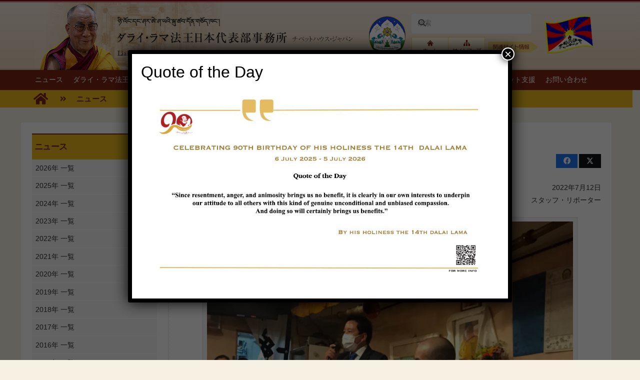

--- FILE ---
content_type: text/html; charset=UTF-8
request_url: https://www.tibethouse.jp/%E6%9D%B1%E4%BA%AC%E3%81%A7%E3%80%81%E3%83%80%E3%83%A9%E3%82%A4%E3%83%BB%E3%83%A9%E3%83%9E%E6%B3%95%E7%8E%8B87%E6%AD%B3%E3%81%AE%E8%AA%95%E7%94%9F%E7%A5%9D%E8%B3%80%E4%BC%9A%E3%82%92%E9%96%8B%E5%82%AC/
body_size: 144239
content:
<!DOCTYPE HTML>
<html lang="en-US">
<head>
	<meta charset="UTF-8">
	<title>東京で、ダライ・ラマ法王87歳の誕生祝賀会を開催 &#8211; Tibet House Japan</title>
<meta name='robots' content='max-image-preview:large' />
<link rel="alternate" type="application/rss+xml" title="Tibet House Japan &raquo; Feed" href="https://www.tibethouse.jp/feed/" />
<link rel="alternate" title="oEmbed (JSON)" type="application/json+oembed" href="https://www.tibethouse.jp/wp-json/oembed/1.0/embed?url=https%3A%2F%2Fwww.tibethouse.jp%2F%25e6%259d%25b1%25e4%25ba%25ac%25e3%2581%25a7%25e3%2580%2581%25e3%2583%2580%25e3%2583%25a9%25e3%2582%25a4%25e3%2583%25bb%25e3%2583%25a9%25e3%2583%259e%25e6%25b3%2595%25e7%258e%258b87%25e6%25ad%25b3%25e3%2581%25ae%25e8%25aa%2595%25e7%2594%259f%25e7%25a5%259d%25e8%25b3%2580%25e4%25bc%259a%25e3%2582%2592%25e9%2596%258b%25e5%2582%25ac%2F" />
<link rel="alternate" title="oEmbed (XML)" type="text/xml+oembed" href="https://www.tibethouse.jp/wp-json/oembed/1.0/embed?url=https%3A%2F%2Fwww.tibethouse.jp%2F%25e6%259d%25b1%25e4%25ba%25ac%25e3%2581%25a7%25e3%2580%2581%25e3%2583%2580%25e3%2583%25a9%25e3%2582%25a4%25e3%2583%25bb%25e3%2583%25a9%25e3%2583%259e%25e6%25b3%2595%25e7%258e%258b87%25e6%25ad%25b3%25e3%2581%25ae%25e8%25aa%2595%25e7%2594%259f%25e7%25a5%259d%25e8%25b3%2580%25e4%25bc%259a%25e3%2582%2592%25e9%2596%258b%25e5%2582%25ac%2F&#038;format=xml" />
<link rel="canonical" href="https://www.tibethouse.jp/%E6%9D%B1%E4%BA%AC%E3%81%A7%E3%80%81%E3%83%80%E3%83%A9%E3%82%A4%E3%83%BB%E3%83%A9%E3%83%9E%E6%B3%95%E7%8E%8B87%E6%AD%B3%E3%81%AE%E8%AA%95%E7%94%9F%E7%A5%9D%E8%B3%80%E4%BC%9A%E3%82%92%E9%96%8B%E5%82%AC/" />
<meta name="viewport" content="width=device-width, initial-scale=1">
<meta name="theme-color" content="#f2f3f5">
<meta name="description" content="東京：2022年7月10日、東京在住のチベッ">
<meta property="og:description" content="東京：2022年7月10日、東京在住のチベッ">
<meta property="og:title" content="東京で、ダライ・ラマ法王87歳の誕生祝賀会を開催 &#8211; Tibet House Japan">
<meta property="og:url" content="https://www.tibethouse.jp/%E6%9D%B1%E4%BA%AC%E3%81%A7%E3%80%81%E3%83%80%E3%83%A9%E3%82%A4%E3%83%BB%E3%83%A9%E3%83%9E%E6%B3%95%E7%8E%8B87%E6%AD%B3%E3%81%AE%E8%AA%95%E7%94%9F%E7%A5%9D%E8%B3%80%E4%BC%9A%E3%82%92%E9%96%8B%E5%82%AC">
<meta property="og:locale" content="en_US">
<meta property="og:site_name" content="Tibet House Japan">
<meta property="og:type" content="article">
<meta property="og:image" content="https://www.tibethouse.jp/wp-content/uploads/2022/11/20220726-02.jpg" itemprop="image">
<style id='wp-img-auto-sizes-contain-inline-css'>
img:is([sizes=auto i],[sizes^="auto," i]){contain-intrinsic-size:3000px 1500px}
/*# sourceURL=wp-img-auto-sizes-contain-inline-css */
</style>
<style id='wp-emoji-styles-inline-css'>

	img.wp-smiley, img.emoji {
		display: inline !important;
		border: none !important;
		box-shadow: none !important;
		height: 1em !important;
		width: 1em !important;
		margin: 0 0.07em !important;
		vertical-align: -0.1em !important;
		background: none !important;
		padding: 0 !important;
	}
/*# sourceURL=wp-emoji-styles-inline-css */
</style>
<link rel='stylesheet' id='pdfp-public-css' href='https://www.tibethouse.jp/wp-content/plugins/pdf-poster/build/public.css?ver=2.3.1' media='all' />
<link rel='stylesheet' id='popup-maker-site-css' href='//www.tibethouse.jp/wp-content/uploads/pum/pum-site-styles.css?generated=1752283460&#038;ver=1.21.5' media='all' />
<link rel='stylesheet' id='us-style-css' href='https://www.tibethouse.jp/wp-content/themes/Impreza/css/style.min.css?ver=8.42' media='all' />
<link rel='stylesheet' id='theme-style-css' href='https://www.tibethouse.jp/wp-content/themes/Impreza-child/style.css?ver=8.42' media='all' />
<script></script><link rel="https://api.w.org/" href="https://www.tibethouse.jp/wp-json/" /><link rel="alternate" title="JSON" type="application/json" href="https://www.tibethouse.jp/wp-json/wp/v2/posts/21673" /><link rel="EditURI" type="application/rsd+xml" title="RSD" href="https://www.tibethouse.jp/xmlrpc.php?rsd" />
<meta name="generator" content="WordPress 6.9" />
<link rel='shortlink' href='https://www.tibethouse.jp/?p=21673' />
        <style>
                    </style>
        <style type="text/css" id="pf-main-css">
            
				@media screen {
					.printfriendly {
						z-index: 1000; display: flex; margin: 0px 0px 0px 0px
					}
					.printfriendly a, .printfriendly a:link, .printfriendly a:visited, .printfriendly a:hover, .printfriendly a:active {
						font-weight: 600;
						cursor: pointer;
						text-decoration: none;
						border: none;
						-webkit-box-shadow: none;
						-moz-box-shadow: none;
						box-shadow: none;
						outline:none;
						font-size: 14px !important;
						color: #3AAA11 !important;
					}
					.printfriendly.pf-alignleft {
						justify-content: start;
					}
					.printfriendly.pf-alignright {
						justify-content: end;
					}
					.printfriendly.pf-aligncenter {
						justify-content: center;
						
					}
				}

				.pf-button-img {
					border: none;
					-webkit-box-shadow: none;
					-moz-box-shadow: none;
					box-shadow: none;
					padding: 0;
					margin: 0;
					display: inline;
					vertical-align: middle;
				}

				img.pf-button-img + .pf-button-text {
					margin-left: 6px;
				}

				@media print {
					.printfriendly {
						display: none;
					}
				}
				        </style>

            
        <style type="text/css" id="pf-excerpt-styles">
          .pf-button.pf-button-excerpt {
              display: none;
           }
        </style>

            		<script id="us_add_no_touch">
			if ( ! /Android|webOS|iPhone|iPad|iPod|BlackBerry|IEMobile|Opera Mini/i.test( navigator.userAgent ) ) {
				document.documentElement.classList.add( "no-touch" );
			}
		</script>
				<script id="us_color_scheme_switch_class">
			if ( document.cookie.includes( "us_color_scheme_switch_is_on=true" ) ) {
				document.documentElement.classList.add( "us-color-scheme-on" );
			}
		</script>
		<meta name="generator" content="Powered by WPBakery Page Builder - drag and drop page builder for WordPress."/>
<meta name="generator" content="Powered by Slider Revolution 6.7.40 - responsive, Mobile-Friendly Slider Plugin for WordPress with comfortable drag and drop interface." />
<link rel="icon" href="https://www.tibethouse.jp/wp-content/uploads/2021/02/flag1b.png" sizes="32x32" />
<link rel="icon" href="https://www.tibethouse.jp/wp-content/uploads/2021/02/flag1b.png" sizes="192x192" />
<link rel="apple-touch-icon" href="https://www.tibethouse.jp/wp-content/uploads/2021/02/flag1b.png" />
<meta name="msapplication-TileImage" content="https://www.tibethouse.jp/wp-content/uploads/2021/02/flag1b.png" />
<script>function setREVStartSize(e){
			//window.requestAnimationFrame(function() {
				window.RSIW = window.RSIW===undefined ? window.innerWidth : window.RSIW;
				window.RSIH = window.RSIH===undefined ? window.innerHeight : window.RSIH;
				try {
					var pw = document.getElementById(e.c).parentNode.offsetWidth,
						newh;
					pw = pw===0 || isNaN(pw) || (e.l=="fullwidth" || e.layout=="fullwidth") ? window.RSIW : pw;
					e.tabw = e.tabw===undefined ? 0 : parseInt(e.tabw);
					e.thumbw = e.thumbw===undefined ? 0 : parseInt(e.thumbw);
					e.tabh = e.tabh===undefined ? 0 : parseInt(e.tabh);
					e.thumbh = e.thumbh===undefined ? 0 : parseInt(e.thumbh);
					e.tabhide = e.tabhide===undefined ? 0 : parseInt(e.tabhide);
					e.thumbhide = e.thumbhide===undefined ? 0 : parseInt(e.thumbhide);
					e.mh = e.mh===undefined || e.mh=="" || e.mh==="auto" ? 0 : parseInt(e.mh,0);
					if(e.layout==="fullscreen" || e.l==="fullscreen")
						newh = Math.max(e.mh,window.RSIH);
					else{
						e.gw = Array.isArray(e.gw) ? e.gw : [e.gw];
						for (var i in e.rl) if (e.gw[i]===undefined || e.gw[i]===0) e.gw[i] = e.gw[i-1];
						e.gh = e.el===undefined || e.el==="" || (Array.isArray(e.el) && e.el.length==0)? e.gh : e.el;
						e.gh = Array.isArray(e.gh) ? e.gh : [e.gh];
						for (var i in e.rl) if (e.gh[i]===undefined || e.gh[i]===0) e.gh[i] = e.gh[i-1];
											
						var nl = new Array(e.rl.length),
							ix = 0,
							sl;
						e.tabw = e.tabhide>=pw ? 0 : e.tabw;
						e.thumbw = e.thumbhide>=pw ? 0 : e.thumbw;
						e.tabh = e.tabhide>=pw ? 0 : e.tabh;
						e.thumbh = e.thumbhide>=pw ? 0 : e.thumbh;
						for (var i in e.rl) nl[i] = e.rl[i]<window.RSIW ? 0 : e.rl[i];
						sl = nl[0];
						for (var i in nl) if (sl>nl[i] && nl[i]>0) { sl = nl[i]; ix=i;}
						var m = pw>(e.gw[ix]+e.tabw+e.thumbw) ? 1 : (pw-(e.tabw+e.thumbw)) / (e.gw[ix]);
						newh =  (e.gh[ix] * m) + (e.tabh + e.thumbh);
					}
					var el = document.getElementById(e.c);
					if (el!==null && el) el.style.height = newh+"px";
					el = document.getElementById(e.c+"_wrapper");
					if (el!==null && el) {
						el.style.height = newh+"px";
						el.style.display = "block";
					}
				} catch(e){
					console.log("Failure at Presize of Slider:" + e)
				}
			//});
		  };</script>
<noscript><style> .wpb_animate_when_almost_visible { opacity: 1; }</style></noscript>		<style id="us-icon-fonts">@font-face{font-display:swap;font-style:normal;font-family:"fontawesome";font-weight:900;src:url("https://www.tibethouse.jp/wp-content/themes/Impreza/fonts/fa-solid-900.woff2?ver=8.42") format("woff2")}.fas{font-family:"fontawesome";font-weight:900}@font-face{font-display:swap;font-style:normal;font-family:"fontawesome";font-weight:400;src:url("https://www.tibethouse.jp/wp-content/themes/Impreza/fonts/fa-regular-400.woff2?ver=8.42") format("woff2")}.far{font-family:"fontawesome";font-weight:400}@font-face{font-display:swap;font-style:normal;font-family:"fontawesome";font-weight:300;src:url("https://www.tibethouse.jp/wp-content/themes/Impreza/fonts/fa-light-300.woff2?ver=8.42") format("woff2")}.fal{font-family:"fontawesome";font-weight:300}@font-face{font-display:swap;font-style:normal;font-family:"Font Awesome 5 Duotone";font-weight:900;src:url("https://www.tibethouse.jp/wp-content/themes/Impreza/fonts/fa-duotone-900.woff2?ver=8.42") format("woff2")}.fad{font-family:"Font Awesome 5 Duotone";font-weight:900}.fad{position:relative}.fad:before{position:absolute}.fad:after{opacity:0.4}@font-face{font-display:swap;font-style:normal;font-family:"Font Awesome 5 Brands";font-weight:400;src:url("https://www.tibethouse.jp/wp-content/themes/Impreza/fonts/fa-brands-400.woff2?ver=8.42") format("woff2")}.fab{font-family:"Font Awesome 5 Brands";font-weight:400}@font-face{font-display:block;font-style:normal;font-family:"Material Icons";font-weight:400;src:url("https://www.tibethouse.jp/wp-content/themes/Impreza/fonts/material-icons.woff2?ver=8.42") format("woff2")}.material-icons{font-family:"Material Icons";font-weight:400}</style>
				<style id="us-theme-options-css">:root{--color-header-middle-text:#7d2414;--color-header-middle-text-hover:#ffffff;--color-header-transparent-bg:#7d2414;--color-header-transparent-bg-grad:#7d2414;--color-header-transparent-text:#ffffff;--color-header-transparent-text-hover:#ffffff;--color-chrome-toolbar:#f2f3f5;--color-header-top-bg:#7d2414;--color-header-top-bg-grad:#7d2414;--color-header-top-text:#ffffff;--color-header-top-text-hover:#ffffff;--color-header-top-transparent-bg:#7d2414;--color-header-top-transparent-bg-grad:#7d2414;--color-header-top-transparent-text:#ffffff;--color-header-top-transparent-text-hover:#fff;--color-content-bg:#F6F1E3;--color-content-bg-grad:#F6F1E3;--color-content-bg-alt:#f2f3f5;--color-content-bg-alt-grad:#f2f3f5;--color-content-border:#7d2414;--color-content-heading:#4a4a4a;--color-content-heading-grad:#4a4a4a;--color-content-text:#313132;--color-content-link:#7d2414;--color-content-link-hover:#edba1c;--color-content-primary:#7d2414;--color-content-primary-grad:#7d2414;--color-content-secondary:#dddddd;--color-content-secondary-grad:#dddddd;--color-content-faded:#7c8491;--color-content-overlay:rgba(0,191,128,0.85);--color-content-overlay-grad:rgba(0,191,128,0.85);--color-alt-content-bg:#F6F1E3;--color-alt-content-bg-grad:#F6F1E3;--color-alt-content-bg-alt:#f2f3f5;--color-alt-content-bg-alt-grad:#f2f3f5;--color-alt-content-border:#7d2414;--color-alt-content-heading:#7d2414;--color-alt-content-heading-grad:#7d2414;--color-alt-content-text:#333333;--color-alt-content-link:#7d2414;--color-alt-content-link-hover:#edba1c;--color-alt-content-primary:#7d2414;--color-alt-content-primary-grad:#7d2414;--color-alt-content-secondary:#dddddd;--color-alt-content-secondary-grad:#dddddd;--color-alt-content-faded:#7c8491;--color-alt-content-overlay:rgba(0,191,128,0.85);--color-alt-content-overlay-grad:rgba(0,191,128,0.85);--color-footer-bg:#545a66;--color-footer-bg-grad:#545a66;--color-footer-bg-alt:#434955;--color-footer-bg-alt-grad:#434955;--color-footer-border:#676f7c;--color-footer-text:#d7dde0;--color-footer-link:#ffffff;--color-footer-link-hover:#33bbff;--color-subfooter-bg:#434955;--color-subfooter-bg-grad:#434955;--color-subfooter-bg-alt:#303640;--color-subfooter-bg-alt-grad:#303640;--color-subfooter-border:#545a66;--color-subfooter-heading:#aab2bd;--color-subfooter-heading-grad:#aab2bd;--color-subfooter-text:#aab2bd;--color-subfooter-link:#d7dde0;--color-subfooter-link-hover:#33bbff;--color-content-primary-faded:rgba(125,36,20,0.15);--box-shadow:0 5px 15px rgba(0,0,0,.15);--box-shadow-up:0 -5px 15px rgba(0,0,0,.15);--site-canvas-width:1240px;--site-content-width:1140px;--text-block-margin-bottom:1.5rem;--focus-outline-width:2px}:root{--font-family:inherit;--font-size:14.4px;--line-height:25.6px;--font-weight:400;--bold-font-weight:700;--h1-font-family:inherit;--h1-font-size:23px;--h1-line-height:26px;--h1-font-weight:700;--h1-bold-font-weight:700;--h1-text-transform:none;--h1-font-style:normal;--h1-letter-spacing:-0.02em;--h1-margin-bottom:24px;--h2-font-family:inherit;--h2-font-size:21.6px;--h2-line-height:24px;--h2-font-weight:var(--h1-font-weight);--h2-bold-font-weight:var(--h1-bold-font-weight);--h2-text-transform:var(--h1-text-transform);--h2-font-style:var(--h1-font-style);--h2-letter-spacing:-0.02em;--h2-margin-bottom:22px;--h3-font-family:inherit;--h3-font-size:18.72px;--h3-line-height:22px;--h3-font-weight:400;--h3-bold-font-weight:var(--h1-bold-font-weight);--h3-text-transform:var(--h1-text-transform);--h3-font-style:var(--h1-font-style);--h3-letter-spacing:-0.02em;--h3-margin-bottom:20px;--h4-font-family:inherit;--h4-font-size:16.84px;--h4-line-height:20px;--h4-font-weight:400;--h4-bold-font-weight:var(--h1-bold-font-weight);--h4-text-transform:var(--h1-text-transform);--h4-font-style:var(--h1-font-style);--h4-letter-spacing:-0.02em;--h4-margin-bottom:18px;--h5-font-family:inherit;--h5-font-size:15.84px;--h5-line-height:18px;--h5-font-weight:400;--h5-bold-font-weight:var(--h1-bold-font-weight);--h5-text-transform:var(--h1-text-transform);--h5-font-style:var(--h1-font-style);--h5-letter-spacing:0em;--h5-margin-bottom:16px;--h6-font-family:var(--h1-font-family);--h6-font-size:15px;--h6-line-height:16px;--h6-font-weight:400;--h6-bold-font-weight:var(--h1-bold-font-weight);--h6-text-transform:var(--h1-text-transform);--h6-font-style:var(--h1-font-style);--h6-letter-spacing:0.04em;--h6-margin-bottom:14px}@media (max-width:600px){:root{--font-size:12px;--line-height:18px;--h1-font-size:20px;--h2-font-size:18px;--h3-font-size:16px;--h4-font-size:15px;--h5-font-size:14px;--h6-font-size:12px}}h1{font-family:var(--h1-font-family,inherit);font-weight:var(--h1-font-weight,inherit);font-size:var(--h1-font-size,inherit);font-style:var(--h1-font-style,inherit);line-height:var(--h1-line-height,1.4);letter-spacing:var(--h1-letter-spacing,inherit);text-transform:var(--h1-text-transform,inherit);margin-bottom:var(--h1-margin-bottom,1.5rem)}h1>strong{font-weight:var(--h1-bold-font-weight,bold)}h2{font-family:var(--h2-font-family,inherit);font-weight:var(--h2-font-weight,inherit);font-size:var(--h2-font-size,inherit);font-style:var(--h2-font-style,inherit);line-height:var(--h2-line-height,1.4);letter-spacing:var(--h2-letter-spacing,inherit);text-transform:var(--h2-text-transform,inherit);margin-bottom:var(--h2-margin-bottom,1.5rem)}h2>strong{font-weight:var(--h2-bold-font-weight,bold)}h3{font-family:var(--h3-font-family,inherit);font-weight:var(--h3-font-weight,inherit);font-size:var(--h3-font-size,inherit);font-style:var(--h3-font-style,inherit);line-height:var(--h3-line-height,1.4);letter-spacing:var(--h3-letter-spacing,inherit);text-transform:var(--h3-text-transform,inherit);margin-bottom:var(--h3-margin-bottom,1.5rem)}h3>strong{font-weight:var(--h3-bold-font-weight,bold)}h4{font-family:var(--h4-font-family,inherit);font-weight:var(--h4-font-weight,inherit);font-size:var(--h4-font-size,inherit);font-style:var(--h4-font-style,inherit);line-height:var(--h4-line-height,1.4);letter-spacing:var(--h4-letter-spacing,inherit);text-transform:var(--h4-text-transform,inherit);margin-bottom:var(--h4-margin-bottom,1.5rem)}h4>strong{font-weight:var(--h4-bold-font-weight,bold)}h5{font-family:var(--h5-font-family,inherit);font-weight:var(--h5-font-weight,inherit);font-size:var(--h5-font-size,inherit);font-style:var(--h5-font-style,inherit);line-height:var(--h5-line-height,1.4);letter-spacing:var(--h5-letter-spacing,inherit);text-transform:var(--h5-text-transform,inherit);margin-bottom:var(--h5-margin-bottom,1.5rem)}h5>strong{font-weight:var(--h5-bold-font-weight,bold)}h6{font-family:var(--h6-font-family,inherit);font-weight:var(--h6-font-weight,inherit);font-size:var(--h6-font-size,inherit);font-style:var(--h6-font-style,inherit);line-height:var(--h6-line-height,1.4);letter-spacing:var(--h6-letter-spacing,inherit);text-transform:var(--h6-text-transform,inherit);margin-bottom:var(--h6-margin-bottom,1.5rem)}h6>strong{font-weight:var(--h6-bold-font-weight,bold)}body{background:var(--color-alt-content-bg)}@media (max-width:1210px){.l-main .aligncenter{max-width:calc(100vw - 5rem)}}@media (min-width:1141px){.l-subheader{--padding-inline:2.5rem}.l-section{--padding-inline:2.5rem}body.usb_preview .hide_on_default{opacity:0.25!important}.vc_hidden-lg,body:not(.usb_preview) .hide_on_default{display:none!important}.default_align_left{text-align:left;justify-content:flex-start}.default_align_right{text-align:right;justify-content:flex-end}.default_align_center{text-align:center;justify-content:center}.w-hwrapper.default_align_center>*{margin-left:calc( var(--hwrapper-gap,1.2rem) / 2 );margin-right:calc( var(--hwrapper-gap,1.2rem) / 2 )}.default_align_justify{justify-content:space-between}.w-hwrapper>.default_align_justify,.default_align_justify>.w-btn{width:100%}*:not(.w-hwrapper:not(.wrap))>.w-btn-wrapper:not([class*="default_align_none"]):not(.align_none){display:block;margin-inline-end:0}}@media (min-width:1025px) and (max-width:1140px){.l-subheader{--padding-inline:2.5rem}.l-section{--padding-inline:2.5rem}body.usb_preview .hide_on_laptops{opacity:0.25!important}.vc_hidden-md,body:not(.usb_preview) .hide_on_laptops{display:none!important}.laptops_align_left{text-align:left;justify-content:flex-start}.laptops_align_right{text-align:right;justify-content:flex-end}.laptops_align_center{text-align:center;justify-content:center}.w-hwrapper.laptops_align_center>*{margin-left:calc( var(--hwrapper-gap,1.2rem) / 2 );margin-right:calc( var(--hwrapper-gap,1.2rem) / 2 )}.laptops_align_justify{justify-content:space-between}.w-hwrapper>.laptops_align_justify,.laptops_align_justify>.w-btn{width:100%}*:not(.w-hwrapper:not(.wrap))>.w-btn-wrapper:not([class*="laptops_align_none"]):not(.align_none){display:block;margin-inline-end:0}.g-cols.via_grid[style*="--laptops-columns-gap"]{gap:var(--laptops-columns-gap,3rem)}}@media (min-width:601px) and (max-width:1024px){.l-subheader{--padding-inline:1rem}.l-section{--padding-inline:2.5rem}body.usb_preview .hide_on_tablets{opacity:0.25!important}.vc_hidden-sm,body:not(.usb_preview) .hide_on_tablets{display:none!important}.tablets_align_left{text-align:left;justify-content:flex-start}.tablets_align_right{text-align:right;justify-content:flex-end}.tablets_align_center{text-align:center;justify-content:center}.w-hwrapper.tablets_align_center>*{margin-left:calc( var(--hwrapper-gap,1.2rem) / 2 );margin-right:calc( var(--hwrapper-gap,1.2rem) / 2 )}.tablets_align_justify{justify-content:space-between}.w-hwrapper>.tablets_align_justify,.tablets_align_justify>.w-btn{width:100%}*:not(.w-hwrapper:not(.wrap))>.w-btn-wrapper:not([class*="tablets_align_none"]):not(.align_none){display:block;margin-inline-end:0}.g-cols.via_grid[style*="--tablets-columns-gap"]{gap:var(--tablets-columns-gap,3rem)}}@media (max-width:600px){.l-subheader{--padding-inline:1rem}.l-section{--padding-inline:1.5rem}body.usb_preview .hide_on_mobiles{opacity:0.25!important}.vc_hidden-xs,body:not(.usb_preview) .hide_on_mobiles{display:none!important}.mobiles_align_left{text-align:left;justify-content:flex-start}.mobiles_align_right{text-align:right;justify-content:flex-end}.mobiles_align_center{text-align:center;justify-content:center}.w-hwrapper.mobiles_align_center>*{margin-left:calc( var(--hwrapper-gap,1.2rem) / 2 );margin-right:calc( var(--hwrapper-gap,1.2rem) / 2 )}.mobiles_align_justify{justify-content:space-between}.w-hwrapper>.mobiles_align_justify,.mobiles_align_justify>.w-btn{width:100%}.w-hwrapper.stack_on_mobiles{display:block}.w-hwrapper.stack_on_mobiles>:not(script){display:block;margin:0 0 var(--hwrapper-gap,1.2rem)}.w-hwrapper.stack_on_mobiles>:last-child{margin-bottom:0}*:not(.w-hwrapper:not(.wrap))>.w-btn-wrapper:not([class*="mobiles_align_none"]):not(.align_none){display:block;margin-inline-end:0}.g-cols.via_grid[style*="--mobiles-columns-gap"]{gap:var(--mobiles-columns-gap,1.5rem)}}@media (max-width:600px){.g-cols.type_default>div[class*="vc_col-xs-"]{margin-top:1rem;margin-bottom:1rem}.g-cols>div:not([class*="vc_col-xs-"]){width:100%;margin:0 0 1.5rem}.g-cols.reversed>div:last-of-type{order:-1}.g-cols.type_boxes>div,.g-cols.reversed>div:first-child,.g-cols:not(.reversed)>div:last-child,.g-cols>div.has_bg_color{margin-bottom:0}.vc_col-xs-1{width:8.3333%}.vc_col-xs-2{width:16.6666%}.vc_col-xs-1\/5{width:20%}.vc_col-xs-3{width:25%}.vc_col-xs-4{width:33.3333%}.vc_col-xs-2\/5{width:40%}.vc_col-xs-5{width:41.6666%}.vc_col-xs-6{width:50%}.vc_col-xs-7{width:58.3333%}.vc_col-xs-3\/5{width:60%}.vc_col-xs-8{width:66.6666%}.vc_col-xs-9{width:75%}.vc_col-xs-4\/5{width:80%}.vc_col-xs-10{width:83.3333%}.vc_col-xs-11{width:91.6666%}.vc_col-xs-12{width:100%}.vc_col-xs-offset-0{margin-left:0}.vc_col-xs-offset-1{margin-left:8.3333%}.vc_col-xs-offset-2{margin-left:16.6666%}.vc_col-xs-offset-1\/5{margin-left:20%}.vc_col-xs-offset-3{margin-left:25%}.vc_col-xs-offset-4{margin-left:33.3333%}.vc_col-xs-offset-2\/5{margin-left:40%}.vc_col-xs-offset-5{margin-left:41.6666%}.vc_col-xs-offset-6{margin-left:50%}.vc_col-xs-offset-7{margin-left:58.3333%}.vc_col-xs-offset-3\/5{margin-left:60%}.vc_col-xs-offset-8{margin-left:66.6666%}.vc_col-xs-offset-9{margin-left:75%}.vc_col-xs-offset-4\/5{margin-left:80%}.vc_col-xs-offset-10{margin-left:83.3333%}.vc_col-xs-offset-11{margin-left:91.6666%}.vc_col-xs-offset-12{margin-left:100%}}@media (min-width:601px){.vc_col-sm-1{width:8.3333%}.vc_col-sm-2{width:16.6666%}.vc_col-sm-1\/5{width:20%}.vc_col-sm-3{width:25%}.vc_col-sm-4{width:33.3333%}.vc_col-sm-2\/5{width:40%}.vc_col-sm-5{width:41.6666%}.vc_col-sm-6{width:50%}.vc_col-sm-7{width:58.3333%}.vc_col-sm-3\/5{width:60%}.vc_col-sm-8{width:66.6666%}.vc_col-sm-9{width:75%}.vc_col-sm-4\/5{width:80%}.vc_col-sm-10{width:83.3333%}.vc_col-sm-11{width:91.6666%}.vc_col-sm-12{width:100%}.vc_col-sm-offset-0{margin-left:0}.vc_col-sm-offset-1{margin-left:8.3333%}.vc_col-sm-offset-2{margin-left:16.6666%}.vc_col-sm-offset-1\/5{margin-left:20%}.vc_col-sm-offset-3{margin-left:25%}.vc_col-sm-offset-4{margin-left:33.3333%}.vc_col-sm-offset-2\/5{margin-left:40%}.vc_col-sm-offset-5{margin-left:41.6666%}.vc_col-sm-offset-6{margin-left:50%}.vc_col-sm-offset-7{margin-left:58.3333%}.vc_col-sm-offset-3\/5{margin-left:60%}.vc_col-sm-offset-8{margin-left:66.6666%}.vc_col-sm-offset-9{margin-left:75%}.vc_col-sm-offset-4\/5{margin-left:80%}.vc_col-sm-offset-10{margin-left:83.3333%}.vc_col-sm-offset-11{margin-left:91.6666%}.vc_col-sm-offset-12{margin-left:100%}}@media (min-width:1025px){.vc_col-md-1{width:8.3333%}.vc_col-md-2{width:16.6666%}.vc_col-md-1\/5{width:20%}.vc_col-md-3{width:25%}.vc_col-md-4{width:33.3333%}.vc_col-md-2\/5{width:40%}.vc_col-md-5{width:41.6666%}.vc_col-md-6{width:50%}.vc_col-md-7{width:58.3333%}.vc_col-md-3\/5{width:60%}.vc_col-md-8{width:66.6666%}.vc_col-md-9{width:75%}.vc_col-md-4\/5{width:80%}.vc_col-md-10{width:83.3333%}.vc_col-md-11{width:91.6666%}.vc_col-md-12{width:100%}.vc_col-md-offset-0{margin-left:0}.vc_col-md-offset-1{margin-left:8.3333%}.vc_col-md-offset-2{margin-left:16.6666%}.vc_col-md-offset-1\/5{margin-left:20%}.vc_col-md-offset-3{margin-left:25%}.vc_col-md-offset-4{margin-left:33.3333%}.vc_col-md-offset-2\/5{margin-left:40%}.vc_col-md-offset-5{margin-left:41.6666%}.vc_col-md-offset-6{margin-left:50%}.vc_col-md-offset-7{margin-left:58.3333%}.vc_col-md-offset-3\/5{margin-left:60%}.vc_col-md-offset-8{margin-left:66.6666%}.vc_col-md-offset-9{margin-left:75%}.vc_col-md-offset-4\/5{margin-left:80%}.vc_col-md-offset-10{margin-left:83.3333%}.vc_col-md-offset-11{margin-left:91.6666%}.vc_col-md-offset-12{margin-left:100%}}@media (min-width:1141px){.vc_col-lg-1{width:8.3333%}.vc_col-lg-2{width:16.6666%}.vc_col-lg-1\/5{width:20%}.vc_col-lg-3{width:25%}.vc_col-lg-4{width:33.3333%}.vc_col-lg-2\/5{width:40%}.vc_col-lg-5{width:41.6666%}.vc_col-lg-6{width:50%}.vc_col-lg-7{width:58.3333%}.vc_col-lg-3\/5{width:60%}.vc_col-lg-8{width:66.6666%}.vc_col-lg-9{width:75%}.vc_col-lg-4\/5{width:80%}.vc_col-lg-10{width:83.3333%}.vc_col-lg-11{width:91.6666%}.vc_col-lg-12{width:100%}.vc_col-lg-offset-0{margin-left:0}.vc_col-lg-offset-1{margin-left:8.3333%}.vc_col-lg-offset-2{margin-left:16.6666%}.vc_col-lg-offset-1\/5{margin-left:20%}.vc_col-lg-offset-3{margin-left:25%}.vc_col-lg-offset-4{margin-left:33.3333%}.vc_col-lg-offset-2\/5{margin-left:40%}.vc_col-lg-offset-5{margin-left:41.6666%}.vc_col-lg-offset-6{margin-left:50%}.vc_col-lg-offset-7{margin-left:58.3333%}.vc_col-lg-offset-3\/5{margin-left:60%}.vc_col-lg-offset-8{margin-left:66.6666%}.vc_col-lg-offset-9{margin-left:75%}.vc_col-lg-offset-4\/5{margin-left:80%}.vc_col-lg-offset-10{margin-left:83.3333%}.vc_col-lg-offset-11{margin-left:91.6666%}.vc_col-lg-offset-12{margin-left:100%}}@media (min-width:601px) and (max-width:1024px){.g-cols.via_flex.type_default>div[class*="vc_col-md-"],.g-cols.via_flex.type_default>div[class*="vc_col-lg-"]{margin-top:1rem;margin-bottom:1rem}}@media (min-width:1025px) and (max-width:1140px){.g-cols.via_flex.type_default>div[class*="vc_col-lg-"]{margin-top:1rem;margin-bottom:1rem}}div[class|="vc_col"].stretched{container-type:inline-size}@container (width >= calc(100cqw - 2rem)) and (min-width:calc(768px - 2rem)){.g-cols.via_flex.type_default>div[class|="vc_col"].stretched>.vc_column-inner{margin:-1rem}}@media (max-width:767px){.l-canvas{overflow:hidden}.g-cols.stacking_default.reversed>div:last-of-type{order:-1}.g-cols.stacking_default.via_flex>div:not([class*="vc_col-xs"]){width:100%;margin:0 0 1.5rem}.g-cols.stacking_default.via_grid.mobiles-cols_1{grid-template-columns:100%}.g-cols.stacking_default.via_flex.type_boxes>div,.g-cols.stacking_default.via_flex.reversed>div:first-child,.g-cols.stacking_default.via_flex:not(.reversed)>div:last-child,.g-cols.stacking_default.via_flex>div.has_bg_color{margin-bottom:0}.g-cols.stacking_default.via_flex.type_default>.wpb_column.stretched{margin-left:-1rem;margin-right:-1rem}.g-cols.stacking_default.via_grid.mobiles-cols_1>.wpb_column.stretched,.g-cols.stacking_default.via_flex.type_boxes>.wpb_column.stretched{margin-left:var(--margin-inline-stretch);margin-right:var(--margin-inline-stretch)}.vc_column-inner.type_sticky>.wpb_wrapper,.vc_column_container.type_sticky>.vc_column-inner{top:0!important}}@media (min-width:768px){body:not(.rtl) .l-section.for_sidebar.at_left>div>.l-sidebar,.rtl .l-section.for_sidebar.at_right>div>.l-sidebar{order:-1}.vc_column_container.type_sticky>.vc_column-inner,.vc_column-inner.type_sticky>.wpb_wrapper{position:-webkit-sticky;position:sticky}.l-section.type_sticky{position:-webkit-sticky;position:sticky;top:0;z-index:21;transition:top 0.3s cubic-bezier(.78,.13,.15,.86) 0.1s}.header_hor .l-header.post_fixed.sticky_auto_hide{z-index:22}.admin-bar .l-section.type_sticky{top:32px}.l-section.type_sticky>.l-section-h{transition:padding-top 0.3s}.header_hor .l-header.pos_fixed:not(.down)~.l-main .l-section.type_sticky:not(:first-of-type){top:var(--header-sticky-height)}.admin-bar.header_hor .l-header.pos_fixed:not(.down)~.l-main .l-section.type_sticky:not(:first-of-type){top:calc( var(--header-sticky-height) + 32px )}.header_hor .l-header.pos_fixed.sticky:not(.down)~.l-main .l-section.type_sticky:first-of-type>.l-section-h{padding-top:var(--header-sticky-height)}.header_hor.headerinpos_bottom .l-header.pos_fixed.sticky:not(.down)~.l-main .l-section.type_sticky:first-of-type>.l-section-h{padding-bottom:var(--header-sticky-height)!important}}@media (max-width:600px){.w-form-row.for_submit[style*=btn-size-mobiles] .w-btn{font-size:var(--btn-size-mobiles)!important}}:focus-visible,input[type=checkbox]:focus-visible + i,input[type=checkbox]:focus-visible~.w-color-switch-box,.w-nav-arrow:focus-visible::before,.woocommerce-mini-cart-item:has(:focus-visible),.w-filter-item-value.w-btn:has(:focus-visible){outline-width:var(--focus-outline-width,2px );outline-style:solid;outline-offset:2px;outline-color:var(--color-content-primary)}.w-toplink,.w-header-show{background:rgba(0,0,0,0.3)}.no-touch .w-toplink.active:hover,.no-touch .w-header-show:hover{background:var(--color-content-primary-grad)}button[type=submit]:not(.w-btn),input[type=submit]:not(.w-btn),.us-nav-style_1>*,.navstyle_1>.owl-nav button,.us-btn-style_1{font-style:normal;text-transform:none;font-size:18px;line-height:1.2!important;font-weight:700;letter-spacing:0em;padding:0.8em 1.5em;transition-duration:.3s;border-radius:0.3em;transition-timing-function:ease;--btn-height:calc(1.2em + 2 * 0.8em);background:var(--color-content-primary);border-color:transparent;border-image:none;color:#ffffff!important;box-shadow:0px 0em 0em 0px rgba(0,0,0,0.2)}button[type=submit]:not(.w-btn):before,input[type=submit]:not(.w-btn),.us-nav-style_1>*:before,.navstyle_1>.owl-nav button:before,.us-btn-style_1:before{border-width:2px}.no-touch button[type=submit]:not(.w-btn):hover,.no-touch input[type=submit]:not(.w-btn):hover,.w-filter-item-value.us-btn-style_1:has(input:checked),.us-nav-style_1>span.current,.no-touch .us-nav-style_1>a:hover,.no-touch .navstyle_1>.owl-nav button:hover,.no-touch .us-btn-style_1:hover{background:var(--color-content-secondary);border-color:transparent;border-image:none;color:#ffffff!important;box-shadow:0px 0.5em 1em 0px rgba(0,0,0,0.2)}.us-nav-style_2>*,.navstyle_2>.owl-nav button,.us-btn-style_2{font-style:normal;text-transform:none;font-size:18px;line-height:1.2!important;font-weight:700;letter-spacing:0em;padding:0.8em 1.5em;transition-duration:.3s;border-radius:0.3em;transition-timing-function:ease;--btn-height:calc(1.2em + 2 * 0.8em);background:#e8e9eb;border-color:transparent;border-image:none;color:#434955!important;box-shadow:0px 0em 0em 0px rgba(0,0,0,0.2)}.us-nav-style_2>*:before,.navstyle_2>.owl-nav button:before,.us-btn-style_2:before{border-width:2px}.w-filter-item-value.us-btn-style_2:has(input:checked),.us-nav-style_2>span.current,.no-touch .us-nav-style_2>a:hover,.no-touch .navstyle_2>.owl-nav button:hover,.no-touch .us-btn-style_2:hover{background:#e8e9eb;border-color:transparent;border-image:none;color:#434955!important;box-shadow:0px 0.5em 1em 0px rgba(0,0,0,0.2)}.us-nav-style_4>*,.navstyle_4>.owl-nav button,.us-btn-style_4{font-style:normal;text-transform:none;font-size:1rem;line-height:1.2!important;font-weight:400;letter-spacing:0em;padding:0em 0em;transition-duration:.3s;border-radius:0em;transition-timing-function:ease;--btn-height:calc(1.2em + 2 * 0em);background:transparent;border-color:transparent;border-image:none;color:var(--color-content-link)!important}.us-nav-style_4>*:before,.navstyle_4>.owl-nav button:before,.us-btn-style_4:before{border-width:0px}.w-filter-item-value.us-btn-style_4:has(input:checked),.us-nav-style_4>span.current,.no-touch .us-nav-style_4>a:hover,.no-touch .navstyle_4>.owl-nav button:hover,.no-touch .us-btn-style_4:hover{background:transparent;border-color:transparent;border-image:none;color:var(--color-content-link-hover)!important}.us-nav-style_5>*,.navstyle_5>.owl-nav button,.us-btn-style_5{font-style:normal;text-transform:none;font-size:18px;line-height:1.2!important;font-weight:700;letter-spacing:0em;padding:1.2em 1.2em;transition-duration:.3s;border-radius:0em;transition-timing-function:ease;--btn-height:calc(1.2em + 2 * 1.2em);background:var(--color-content-bg-alt);border-color:transparent;border-image:none;color:var(--color-content-text)!important}.us-nav-style_5>*:before,.navstyle_5>.owl-nav button:before,.us-btn-style_5:before{border-width:2px}.w-filter-item-value.us-btn-style_5:has(input:checked),.us-nav-style_5>span.current,.no-touch .us-nav-style_5>a:hover,.no-touch .navstyle_5>.owl-nav button:hover,.no-touch .us-btn-style_5:hover{background:var(--color-content-border);border-color:transparent;border-image:none;color:var(--color-content-text)!important}.us-nav-style_6>*,.navstyle_6>.owl-nav button,.us-btn-style_6{font-style:normal;text-transform:none;font-size:18px;line-height:1.2!important;font-weight:700;letter-spacing:0em;padding:0.8em 1.5em;transition-duration:.3s;border-radius:0.3em;transition-timing-function:ease;--btn-height:calc(1.2em + 2 * 0.8em);background:#ffffff;border-color:transparent;border-image:none;color:#333333!important;box-shadow:0px 0em 0em 0px rgba(0,0,0,0.2)}.us-nav-style_6>*:before,.navstyle_6>.owl-nav button:before,.us-btn-style_6:before{border-width:2px}.w-filter-item-value.us-btn-style_6:has(input:checked),.us-nav-style_6>span.current,.no-touch .us-nav-style_6>a:hover,.no-touch .navstyle_6>.owl-nav button:hover,.no-touch .us-btn-style_6:hover{background:#ffffff;border-color:transparent;border-image:none;color:#333333!important;box-shadow:0px 0.5em 1em 0px rgba(0,0,0,0.2)}.us-nav-style_7>*,.navstyle_7>.owl-nav button,.us-btn-style_7{font-style:normal;text-transform:none;font-size:16px;line-height:1.2!important;font-weight:700;letter-spacing:0em;padding:0.8em 1.8em;transition-duration:.3s;border-radius:0.3em;transition-timing-function:ease;--btn-height:calc(1.2em + 2 * 0.8em);background:transparent;border-color:transparent;border-image:none;color:var(--color-header-middle-text)!important}.us-nav-style_7>*:before,.navstyle_7>.owl-nav button:before,.us-btn-style_7:before{border-width:0px}.w-filter-item-value.us-btn-style_7:has(input:checked),.us-nav-style_7>span.current,.no-touch .us-nav-style_7>a:hover,.no-touch .navstyle_7>.owl-nav button:hover,.no-touch .us-btn-style_7:hover{background:transparent;border-color:transparent;border-image:none;color:var(--color-content-link-hover)!important}:root{--inputs-font-family:inherit;--inputs-font-size:1rem;--inputs-font-weight:400;--inputs-letter-spacing:0em;--inputs-text-transform:none;--inputs-height:2.8rem;--inputs-padding:0.8rem;--inputs-checkbox-size:1.5em;--inputs-border-width:0px;--inputs-border-radius:0.3rem;--inputs-background:var(--color-content-bg-alt);--inputs-border-color:var(--color-content-border);--inputs-text-color:var(--color-content-text);--inputs-box-shadow:0px 1px 0px 0px rgba(0,0,0,0.08) inset;--inputs-focus-background:var(--color-content-bg-alt);--inputs-focus-border-color:var(--color-content-border);--inputs-focus-text-color:var(--color-content-text);--inputs-focus-box-shadow:0px 0px 0px 2px var(--color-content-primary)}.color_alternate input:not([type=submit]),.color_alternate textarea,.color_alternate select,.color_alternate .move_label .w-form-row-label{background:var(--color-alt-content-bg-alt-grad)}.color_footer-top input:not([type=submit]),.color_footer-top textarea,.color_footer-top select,.color_footer-top .w-form-row.move_label .w-form-row-label{background:var(--color-subfooter-bg-alt-grad)}.color_footer-bottom input:not([type=submit]),.color_footer-bottom textarea,.color_footer-bottom select,.color_footer-bottom .w-form-row.move_label .w-form-row-label{background:var(--color-footer-bg-alt-grad)}.color_alternate input:not([type=submit]),.color_alternate textarea,.color_alternate select{border-color:var(--color-alt-content-border)}.color_footer-top input:not([type=submit]),.color_footer-top textarea,.color_footer-top select{border-color:var(--color-subfooter-border)}.color_footer-bottom input:not([type=submit]),.color_footer-bottom textarea,.color_footer-bottom select{border-color:var(--color-footer-border)}.color_alternate input:not([type=submit]),.color_alternate textarea,.color_alternate select,.color_alternate .w-form-row-field>i,.color_alternate .w-form-row-field:after,.color_alternate .widget_search form:after,.color_footer-top input:not([type=submit]),.color_footer-top textarea,.color_footer-top select,.color_footer-top .w-form-row-field>i,.color_footer-top .w-form-row-field:after,.color_footer-top .widget_search form:after,.color_footer-bottom input:not([type=submit]),.color_footer-bottom textarea,.color_footer-bottom select,.color_footer-bottom .w-form-row-field>i,.color_footer-bottom .w-form-row-field:after,.color_footer-bottom .widget_search form:after{color:inherit}.leaflet-default-icon-path{background-image:url(https://www.tibethouse.jp/wp-content/themes/Impreza/common/css/vendor/images/marker-icon.png)}.header_hor .w-nav.type_desktop .menu-item-58 .w-nav-list.level_2{left:0;right:0;transform-origin:50% 0;--dropdown-padding:0px;margin:0 min( -2.5rem,var(--site-content-width) / 2 - 50vw );padding:var(--dropdown-padding,0px) max( 2.5rem,50vw - var(--site-content-width) / 2 )}.header_hor .w-nav.type_desktop .menu-item-58{position:static}.header_hor .w-nav.type_desktop .menu-item-11297 .w-nav-list.level_2{left:0;right:0;transform-origin:50% 0;--dropdown-padding:4px;padding:var(--dropdown-padding,0px)}.header_hor .w-nav.type_desktop .menu-item-11297{position:static}@media (max-width:1140px){.owl-carousel.arrows-hor-pos_on_sides_outside .owl-nav button{transform:none}}</style>
				<style id="us-current-header-css"> .l-subheader.at_middle,.l-subheader.at_middle .w-dropdown-list,.l-subheader.at_middle .type_mobile .w-nav-list.level_1{background:var(--color-header-middle-bg);color:var(--color-header-middle-text)}.no-touch .l-subheader.at_middle a:hover,.no-touch .l-header.bg_transparent .l-subheader.at_middle .w-dropdown.opened a:hover{color:var(--color-header-middle-text-hover)}.l-header.bg_transparent:not(.sticky) .l-subheader.at_middle{background:var(--color-header-transparent-bg);color:var(--color-header-transparent-text)}.no-touch .l-header.bg_transparent:not(.sticky) .at_middle .w-cart-link:hover,.no-touch .l-header.bg_transparent:not(.sticky) .at_middle .w-text a:hover,.no-touch .l-header.bg_transparent:not(.sticky) .at_middle .w-html a:hover,.no-touch .l-header.bg_transparent:not(.sticky) .at_middle .w-nav>a:hover,.no-touch .l-header.bg_transparent:not(.sticky) .at_middle .w-menu a:hover,.no-touch .l-header.bg_transparent:not(.sticky) .at_middle .w-search>a:hover,.no-touch .l-header.bg_transparent:not(.sticky) .at_middle .w-socials.shape_none.color_text a:hover,.no-touch .l-header.bg_transparent:not(.sticky) .at_middle .w-socials.shape_none.color_link a:hover,.no-touch .l-header.bg_transparent:not(.sticky) .at_middle .w-dropdown a:hover,.no-touch .l-header.bg_transparent:not(.sticky) .at_middle .type_desktop .menu-item.level_1.opened>a,.no-touch .l-header.bg_transparent:not(.sticky) .at_middle .type_desktop .menu-item.level_1:hover>a{color:var(--color-header-transparent-text-hover)}.l-subheader.at_bottom,.l-subheader.at_bottom .w-dropdown-list,.l-subheader.at_bottom .type_mobile .w-nav-list.level_1{background:#7d2414;color:#ffffff}.no-touch .l-subheader.at_bottom a:hover,.no-touch .l-header.bg_transparent .l-subheader.at_bottom .w-dropdown.opened a:hover{color:#ffffff}.l-header.bg_transparent:not(.sticky) .l-subheader.at_bottom{background:var(--color-header-transparent-bg);color:var(--color-header-transparent-text)}.no-touch .l-header.bg_transparent:not(.sticky) .at_bottom .w-cart-link:hover,.no-touch .l-header.bg_transparent:not(.sticky) .at_bottom .w-text a:hover,.no-touch .l-header.bg_transparent:not(.sticky) .at_bottom .w-html a:hover,.no-touch .l-header.bg_transparent:not(.sticky) .at_bottom .w-nav>a:hover,.no-touch .l-header.bg_transparent:not(.sticky) .at_bottom .w-menu a:hover,.no-touch .l-header.bg_transparent:not(.sticky) .at_bottom .w-search>a:hover,.no-touch .l-header.bg_transparent:not(.sticky) .at_bottom .w-socials.shape_none.color_text a:hover,.no-touch .l-header.bg_transparent:not(.sticky) .at_bottom .w-socials.shape_none.color_link a:hover,.no-touch .l-header.bg_transparent:not(.sticky) .at_bottom .w-dropdown a:hover,.no-touch .l-header.bg_transparent:not(.sticky) .at_bottom .type_desktop .menu-item.level_1.opened>a,.no-touch .l-header.bg_transparent:not(.sticky) .at_bottom .type_desktop .menu-item.level_1:hover>a{color:var(--color-header-transparent-text-hover)}.header_ver .l-header{background:var(--color-header-middle-bg);color:var(--color-header-middle-text)}@media (min-width:1141px){.hidden_for_default{display:none!important}.l-subheader.at_top{display:none}.l-subheader.at_middle{background-image:url(https://www.tibethouse.jp/wp-content/uploads/2021/02/top_headerback_pc.png);background-attachment:scroll;background-position:center center;background-repeat:repeat;background-size:contain}.l-header{position:relative;z-index:111}.l-subheader{margin:0 auto}.l-subheader.width_full{padding-left:1.5rem;padding-right:1.5rem}.l-subheader-h{display:flex;align-items:center;position:relative;margin:0 auto;max-width:var(--site-content-width,1200px);height:inherit}.w-header-show{display:none}.l-header.pos_fixed{position:fixed;left:var(--site-outline-width,0);right:var(--site-outline-width,0)}.l-header.pos_fixed:not(.notransition) .l-subheader{transition-property:transform,background,box-shadow,line-height,height,visibility;transition-duration:.3s;transition-timing-function:cubic-bezier(.78,.13,.15,.86)}.headerinpos_bottom.sticky_first_section .l-header.pos_fixed{position:fixed!important}.header_hor .l-header.sticky_auto_hide{transition:margin .3s cubic-bezier(.78,.13,.15,.86) .1s}.header_hor .l-header.sticky_auto_hide.down{margin-top:calc(-1.1 * var(--header-sticky-height,0px) )}.l-header.bg_transparent:not(.sticky) .l-subheader{box-shadow:none!important;background:none}.l-header.bg_transparent~.l-main .l-section.width_full.height_auto:first-of-type>.l-section-h{padding-top:0!important;padding-bottom:0!important}.l-header.pos_static.bg_transparent{position:absolute;left:var(--site-outline-width,0);right:var(--site-outline-width,0)}.l-subheader.width_full .l-subheader-h{max-width:none!important}.l-header.shadow_thin .l-subheader.at_middle,.l-header.shadow_thin .l-subheader.at_bottom{box-shadow:0 1px 0 rgba(0,0,0,0.08)}.l-header.shadow_wide .l-subheader.at_middle,.l-header.shadow_wide .l-subheader.at_bottom{box-shadow:0 3px 5px -1px rgba(0,0,0,0.1),0 2px 1px -1px rgba(0,0,0,0.05)}.header_hor .l-subheader-cell>.w-cart{margin-left:0;margin-right:0}:root{--header-height:180px;--header-sticky-height:40px}.l-header:before{content:'180'}.l-header.sticky:before{content:'40'}.l-subheader.at_top{line-height:40px;height:40px;overflow:visible;visibility:visible}.l-header.sticky .l-subheader.at_top{line-height:40px;height:40px;overflow:visible;visibility:visible}.l-subheader.at_middle{line-height:140px;height:140px;overflow:visible;visibility:visible}.l-header.sticky .l-subheader.at_middle{line-height:0px;height:0px;overflow:hidden;visibility:hidden}.l-subheader.at_bottom{line-height:40px;height:40px;overflow:visible;visibility:visible}.l-header.sticky .l-subheader.at_bottom{line-height:40px;height:40px;overflow:visible;visibility:visible}.headerinpos_above .l-header.pos_fixed{overflow:hidden;transition:transform 0.3s;transform:translate3d(0,-100%,0)}.headerinpos_above .l-header.pos_fixed.sticky{overflow:visible;transform:none}.headerinpos_above .l-header.pos_fixed~.l-section>.l-section-h,.headerinpos_above .l-header.pos_fixed~.l-main .l-section:first-of-type>.l-section-h{padding-top:0!important}.headerinpos_below .l-header.pos_fixed:not(.sticky){position:absolute;top:100%}.headerinpos_below .l-header.pos_fixed~.l-main>.l-section:first-of-type>.l-section-h{padding-top:0!important}.headerinpos_below .l-header.pos_fixed~.l-main .l-section.full_height:nth-of-type(2){min-height:100vh}.headerinpos_below .l-header.pos_fixed~.l-main>.l-section:nth-of-type(2)>.l-section-h{padding-top:var(--header-height)}.headerinpos_bottom .l-header.pos_fixed:not(.sticky){position:absolute;top:100vh}.headerinpos_bottom .l-header.pos_fixed~.l-main>.l-section:first-of-type>.l-section-h{padding-top:0!important}.headerinpos_bottom .l-header.pos_fixed~.l-main>.l-section:first-of-type>.l-section-h{padding-bottom:var(--header-height)}.headerinpos_bottom .l-header.pos_fixed.bg_transparent~.l-main .l-section.valign_center:not(.height_auto):first-of-type>.l-section-h{top:calc( var(--header-height) / 2 )}.headerinpos_bottom .l-header.pos_fixed:not(.sticky) .w-cart.layout_dropdown .w-cart-content,.headerinpos_bottom .l-header.pos_fixed:not(.sticky) .w-nav.type_desktop .w-nav-list.level_2{bottom:100%;transform-origin:0 100%}.headerinpos_bottom .l-header.pos_fixed:not(.sticky) .w-nav.type_mobile.m_layout_dropdown .w-nav-list.level_1{top:auto;bottom:100%;box-shadow:var(--box-shadow-up)}.headerinpos_bottom .l-header.pos_fixed:not(.sticky) .w-nav.type_desktop .w-nav-list.level_3,.headerinpos_bottom .l-header.pos_fixed:not(.sticky) .w-nav.type_desktop .w-nav-list.level_4{top:auto;bottom:0;transform-origin:0 100%}.headerinpos_bottom .l-header.pos_fixed:not(.sticky) .w-dropdown-list{top:auto;bottom:-0.4em;padding-top:0.4em;padding-bottom:2.4em}.admin-bar .l-header.pos_static.bg_solid~.l-main .l-section.full_height:first-of-type{min-height:calc( 100vh - var(--header-height) - 32px )}.admin-bar .l-header.pos_fixed:not(.sticky_auto_hide)~.l-main .l-section.full_height:not(:first-of-type){min-height:calc( 100vh - var(--header-sticky-height) - 32px )}.admin-bar.headerinpos_below .l-header.pos_fixed~.l-main .l-section.full_height:nth-of-type(2){min-height:calc(100vh - 32px)}}@media (min-width:901px) and (max-width:1140px){.hidden_for_laptops{display:none!important}.l-subheader.at_top{display:none}.l-subheader.at_middle{background-image:url(https://www.tibethouse.jp/wp-content/uploads/2021/02/top_headerback_pc.png);background-attachment:scroll;background-position:center center;background-repeat:repeat;background-size:contain}.l-header{position:relative;z-index:111}.l-subheader{margin:0 auto}.l-subheader.width_full{padding-left:1.5rem;padding-right:1.5rem}.l-subheader-h{display:flex;align-items:center;position:relative;margin:0 auto;max-width:var(--site-content-width,1200px);height:inherit}.w-header-show{display:none}.l-header.pos_fixed{position:fixed;left:var(--site-outline-width,0);right:var(--site-outline-width,0)}.l-header.pos_fixed:not(.notransition) .l-subheader{transition-property:transform,background,box-shadow,line-height,height,visibility;transition-duration:.3s;transition-timing-function:cubic-bezier(.78,.13,.15,.86)}.headerinpos_bottom.sticky_first_section .l-header.pos_fixed{position:fixed!important}.header_hor .l-header.sticky_auto_hide{transition:margin .3s cubic-bezier(.78,.13,.15,.86) .1s}.header_hor .l-header.sticky_auto_hide.down{margin-top:calc(-1.1 * var(--header-sticky-height,0px) )}.l-header.bg_transparent:not(.sticky) .l-subheader{box-shadow:none!important;background:none}.l-header.bg_transparent~.l-main .l-section.width_full.height_auto:first-of-type>.l-section-h{padding-top:0!important;padding-bottom:0!important}.l-header.pos_static.bg_transparent{position:absolute;left:var(--site-outline-width,0);right:var(--site-outline-width,0)}.l-subheader.width_full .l-subheader-h{max-width:none!important}.l-header.shadow_thin .l-subheader.at_middle,.l-header.shadow_thin .l-subheader.at_bottom{box-shadow:0 1px 0 rgba(0,0,0,0.08)}.l-header.shadow_wide .l-subheader.at_middle,.l-header.shadow_wide .l-subheader.at_bottom{box-shadow:0 3px 5px -1px rgba(0,0,0,0.1),0 2px 1px -1px rgba(0,0,0,0.05)}.header_hor .l-subheader-cell>.w-cart{margin-left:0;margin-right:0}:root{--header-height:170px;--header-sticky-height:40px}.l-header:before{content:'170'}.l-header.sticky:before{content:'40'}.l-subheader.at_top{line-height:40px;height:40px;overflow:visible;visibility:visible}.l-header.sticky .l-subheader.at_top{line-height:40px;height:40px;overflow:visible;visibility:visible}.l-subheader.at_middle{line-height:130px;height:130px;overflow:visible;visibility:visible}.l-header.sticky .l-subheader.at_middle{line-height:0px;height:0px;overflow:hidden;visibility:hidden}.l-subheader.at_bottom{line-height:40px;height:40px;overflow:visible;visibility:visible}.l-header.sticky .l-subheader.at_bottom{line-height:40px;height:40px;overflow:visible;visibility:visible}.headerinpos_above .l-header.pos_fixed{overflow:hidden;transition:transform 0.3s;transform:translate3d(0,-100%,0)}.headerinpos_above .l-header.pos_fixed.sticky{overflow:visible;transform:none}.headerinpos_above .l-header.pos_fixed~.l-section>.l-section-h,.headerinpos_above .l-header.pos_fixed~.l-main .l-section:first-of-type>.l-section-h{padding-top:0!important}.headerinpos_below .l-header.pos_fixed:not(.sticky){position:absolute;top:100%}.headerinpos_below .l-header.pos_fixed~.l-main>.l-section:first-of-type>.l-section-h{padding-top:0!important}.headerinpos_below .l-header.pos_fixed~.l-main .l-section.full_height:nth-of-type(2){min-height:100vh}.headerinpos_below .l-header.pos_fixed~.l-main>.l-section:nth-of-type(2)>.l-section-h{padding-top:var(--header-height)}.headerinpos_bottom .l-header.pos_fixed:not(.sticky){position:absolute;top:100vh}.headerinpos_bottom .l-header.pos_fixed~.l-main>.l-section:first-of-type>.l-section-h{padding-top:0!important}.headerinpos_bottom .l-header.pos_fixed~.l-main>.l-section:first-of-type>.l-section-h{padding-bottom:var(--header-height)}.headerinpos_bottom .l-header.pos_fixed.bg_transparent~.l-main .l-section.valign_center:not(.height_auto):first-of-type>.l-section-h{top:calc( var(--header-height) / 2 )}.headerinpos_bottom .l-header.pos_fixed:not(.sticky) .w-cart.layout_dropdown .w-cart-content,.headerinpos_bottom .l-header.pos_fixed:not(.sticky) .w-nav.type_desktop .w-nav-list.level_2{bottom:100%;transform-origin:0 100%}.headerinpos_bottom .l-header.pos_fixed:not(.sticky) .w-nav.type_mobile.m_layout_dropdown .w-nav-list.level_1{top:auto;bottom:100%;box-shadow:var(--box-shadow-up)}.headerinpos_bottom .l-header.pos_fixed:not(.sticky) .w-nav.type_desktop .w-nav-list.level_3,.headerinpos_bottom .l-header.pos_fixed:not(.sticky) .w-nav.type_desktop .w-nav-list.level_4{top:auto;bottom:0;transform-origin:0 100%}.headerinpos_bottom .l-header.pos_fixed:not(.sticky) .w-dropdown-list{top:auto;bottom:-0.4em;padding-top:0.4em;padding-bottom:2.4em}.admin-bar .l-header.pos_static.bg_solid~.l-main .l-section.full_height:first-of-type{min-height:calc( 100vh - var(--header-height) - 32px )}.admin-bar .l-header.pos_fixed:not(.sticky_auto_hide)~.l-main .l-section.full_height:not(:first-of-type){min-height:calc( 100vh - var(--header-sticky-height) - 32px )}.admin-bar.headerinpos_below .l-header.pos_fixed~.l-main .l-section.full_height:nth-of-type(2){min-height:calc(100vh - 32px)}}@media (min-width:601px) and (max-width:900px){.hidden_for_tablets{display:none!important}.l-subheader.at_top{display:none}.l-subheader.at_middle{background-image:url(https://www.tibethouse.jp/wp-content/uploads/2021/02/top_headerback_pc.png);background-attachment:scroll;background-position:center left;background-repeat:repeat-x;background-size:contain}.l-header{position:relative;z-index:111}.l-subheader{margin:0 auto}.l-subheader.width_full{padding-left:1.5rem;padding-right:1.5rem}.l-subheader-h{display:flex;align-items:center;position:relative;margin:0 auto;max-width:var(--site-content-width,1200px);height:inherit}.w-header-show{display:none}.l-header.pos_fixed{position:fixed;left:var(--site-outline-width,0);right:var(--site-outline-width,0)}.l-header.pos_fixed:not(.notransition) .l-subheader{transition-property:transform,background,box-shadow,line-height,height,visibility;transition-duration:.3s;transition-timing-function:cubic-bezier(.78,.13,.15,.86)}.headerinpos_bottom.sticky_first_section .l-header.pos_fixed{position:fixed!important}.header_hor .l-header.sticky_auto_hide{transition:margin .3s cubic-bezier(.78,.13,.15,.86) .1s}.header_hor .l-header.sticky_auto_hide.down{margin-top:calc(-1.1 * var(--header-sticky-height,0px) )}.l-header.bg_transparent:not(.sticky) .l-subheader{box-shadow:none!important;background:none}.l-header.bg_transparent~.l-main .l-section.width_full.height_auto:first-of-type>.l-section-h{padding-top:0!important;padding-bottom:0!important}.l-header.pos_static.bg_transparent{position:absolute;left:var(--site-outline-width,0);right:var(--site-outline-width,0)}.l-subheader.width_full .l-subheader-h{max-width:none!important}.l-header.shadow_thin .l-subheader.at_middle,.l-header.shadow_thin .l-subheader.at_bottom{box-shadow:0 1px 0 rgba(0,0,0,0.08)}.l-header.shadow_wide .l-subheader.at_middle,.l-header.shadow_wide .l-subheader.at_bottom{box-shadow:0 3px 5px -1px rgba(0,0,0,0.1),0 2px 1px -1px rgba(0,0,0,0.05)}.header_hor .l-subheader-cell>.w-cart{margin-left:0;margin-right:0}:root{--header-height:150px;--header-sticky-height:50px}.l-header:before{content:'150'}.l-header.sticky:before{content:'50'}.l-subheader.at_top{line-height:40px;height:40px;overflow:visible;visibility:visible}.l-header.sticky .l-subheader.at_top{line-height:40px;height:40px;overflow:visible;visibility:visible}.l-subheader.at_middle{line-height:110px;height:110px;overflow:visible;visibility:visible}.l-header.sticky .l-subheader.at_middle{line-height:0px;height:0px;overflow:hidden;visibility:hidden}.l-subheader.at_bottom{line-height:40px;height:40px;overflow:visible;visibility:visible}.l-header.sticky .l-subheader.at_bottom{line-height:50px;height:50px;overflow:visible;visibility:visible}}@media (max-width:600px){.hidden_for_mobiles{display:none!important}.l-subheader.at_top{display:none}.l-subheader.at_middle{background-image:url(https://www.tibethouse.jp/wp-content/uploads/2021/02/top_headerback_pc.png);background-attachment:scroll;background-position:center left;background-repeat:repeat-x;background-size:contain}.l-header{position:relative;z-index:111}.l-subheader{margin:0 auto}.l-subheader.width_full{padding-left:1.5rem;padding-right:1.5rem}.l-subheader-h{display:flex;align-items:center;position:relative;margin:0 auto;max-width:var(--site-content-width,1200px);height:inherit}.w-header-show{display:none}.l-header.pos_fixed{position:fixed;left:var(--site-outline-width,0);right:var(--site-outline-width,0)}.l-header.pos_fixed:not(.notransition) .l-subheader{transition-property:transform,background,box-shadow,line-height,height,visibility;transition-duration:.3s;transition-timing-function:cubic-bezier(.78,.13,.15,.86)}.headerinpos_bottom.sticky_first_section .l-header.pos_fixed{position:fixed!important}.header_hor .l-header.sticky_auto_hide{transition:margin .3s cubic-bezier(.78,.13,.15,.86) .1s}.header_hor .l-header.sticky_auto_hide.down{margin-top:calc(-1.1 * var(--header-sticky-height,0px) )}.l-header.bg_transparent:not(.sticky) .l-subheader{box-shadow:none!important;background:none}.l-header.bg_transparent~.l-main .l-section.width_full.height_auto:first-of-type>.l-section-h{padding-top:0!important;padding-bottom:0!important}.l-header.pos_static.bg_transparent{position:absolute;left:var(--site-outline-width,0);right:var(--site-outline-width,0)}.l-subheader.width_full .l-subheader-h{max-width:none!important}.l-header.shadow_thin .l-subheader.at_middle,.l-header.shadow_thin .l-subheader.at_bottom{box-shadow:0 1px 0 rgba(0,0,0,0.08)}.l-header.shadow_wide .l-subheader.at_middle,.l-header.shadow_wide .l-subheader.at_bottom{box-shadow:0 3px 5px -1px rgba(0,0,0,0.1),0 2px 1px -1px rgba(0,0,0,0.05)}.header_hor .l-subheader-cell>.w-cart{margin-left:0;margin-right:0}:root{--header-height:120px;--header-sticky-height:0px}.l-header:before{content:'120'}.l-header.sticky:before{content:'0'}.l-subheader.at_top{line-height:40px;height:40px;overflow:visible;visibility:visible}.l-header.sticky .l-subheader.at_top{line-height:40px;height:40px;overflow:visible;visibility:visible}.l-subheader.at_middle{line-height:80px;height:80px;overflow:visible;visibility:visible}.l-header.sticky .l-subheader.at_middle{line-height:0px;height:0px;overflow:hidden;visibility:hidden}.l-subheader.at_bottom{line-height:40px;height:40px;overflow:visible;visibility:visible}.l-header.sticky .l-subheader.at_bottom{line-height:0px;height:0px;overflow:hidden;visibility:hidden}}@media (min-width:1141px){.ush_image_1{height:140px!important}.l-header.sticky .ush_image_1{height:140px!important}}@media (min-width:901px) and (max-width:1140px){.ush_image_1{height:130px!important}.l-header.sticky .ush_image_1{height:130px!important}}@media (min-width:601px) and (max-width:900px){.ush_image_1{height:110px!important}.l-header.sticky .ush_image_1{height:110px!important}}@media (max-width:600px){.ush_image_1{height:80px!important}.l-header.sticky .ush_image_1{height:80px!important}}@media (min-width:1141px){.ush_image_2{height:40px!important}.l-header.sticky .ush_image_2{height:40px!important}}@media (min-width:901px) and (max-width:1140px){.ush_image_2{height:30px!important}.l-header.sticky .ush_image_2{height:30px!important}}@media (min-width:601px) and (max-width:900px){.ush_image_2{height:15px!important}.l-header.sticky .ush_image_2{height:15px!important}}@media (max-width:600px){.ush_image_2{height:10px!important}.l-header.sticky .ush_image_2{height:10px!important}}@media (min-width:1141px){.ush_image_3{height:40px!important}.l-header.sticky .ush_image_3{height:40px!important}}@media (min-width:901px) and (max-width:1140px){.ush_image_3{height:30px!important}.l-header.sticky .ush_image_3{height:30px!important}}@media (min-width:601px) and (max-width:900px){.ush_image_3{height:15px!important}.l-header.sticky .ush_image_3{height:15px!important}}@media (max-width:600px){.ush_image_3{height:10px!important}.l-header.sticky .ush_image_3{height:10px!important}}@media (min-width:1141px){.ush_image_4{height:24px!important}.l-header.sticky .ush_image_4{height:24px!important}}@media (min-width:901px) and (max-width:1140px){.ush_image_4{height:20px!important}.l-header.sticky .ush_image_4{height:20px!important}}@media (min-width:601px) and (max-width:900px){.ush_image_4{height:15px!important}.l-header.sticky .ush_image_4{height:15px!important}}@media (max-width:600px){.ush_image_4{height:10px!important}.l-header.sticky .ush_image_4{height:10px!important}}@media (min-width:1141px){.ush_image_5{height:140px!important}.l-header.sticky .ush_image_5{height:140px!important}}@media (min-width:901px) and (max-width:1140px){.ush_image_5{height:130px!important}.l-header.sticky .ush_image_5{height:130px!important}}@media (min-width:601px) and (max-width:900px){.ush_image_5{height:110px!important}.l-header.sticky .ush_image_5{height:110px!important}}@media (max-width:600px){.ush_image_5{height:80px!important}.l-header.sticky .ush_image_5{height:80px!important}}@media (min-width:1141px){.ush_image_6{height:140px!important}.l-header.sticky .ush_image_6{height:140px!important}}@media (min-width:901px) and (max-width:1140px){.ush_image_6{height:130px!important}.l-header.sticky .ush_image_6{height:130px!important}}@media (min-width:601px) and (max-width:900px){.ush_image_6{height:110px!important}.l-header.sticky .ush_image_6{height:110px!important}}@media (max-width:600px){.ush_image_6{height:80px!important}.l-header.sticky .ush_image_6{height:80px!important}}.header_hor .ush_menu_1.type_desktop .menu-item.level_1>a:not(.w-btn){padding-left:10px;padding-right:10px}.header_hor .ush_menu_1.type_desktop .menu-item.level_1>a.w-btn{margin-left:10px;margin-right:10px}.header_hor .ush_menu_1.type_desktop.align-edges>.w-nav-list.level_1{margin-left:-10px;margin-right:-10px}.header_ver .ush_menu_1.type_desktop .menu-item.level_1>a:not(.w-btn){padding-top:10px;padding-bottom:10px}.header_ver .ush_menu_1.type_desktop .menu-item.level_1>a.w-btn{margin-top:10px;margin-bottom:10px}.ush_menu_1.type_desktop .menu-item:not(.level_1){font-size:12px}.ush_menu_1.type_desktop{position:relative}.ush_menu_1.type_mobile .w-nav-anchor.level_1,.ush_menu_1.type_mobile .w-nav-anchor.level_1 + .w-nav-arrow{font-size:85%}.ush_menu_1.type_mobile .w-nav-anchor:not(.level_1),.ush_menu_1.type_mobile .w-nav-anchor:not(.level_1) + .w-nav-arrow{font-size:10px}@media (min-width:1141px){.ush_menu_1 .w-nav-icon{--icon-size:24px;--icon-size-int:24}}@media (min-width:901px) and (max-width:1140px){.ush_menu_1 .w-nav-icon{--icon-size:24px;--icon-size-int:24}}@media (min-width:601px) and (max-width:900px){.ush_menu_1 .w-nav-icon{--icon-size:24px;--icon-size-int:24}}@media (max-width:600px){.ush_menu_1 .w-nav-icon{--icon-size:24px;--icon-size-int:24}}@media screen and (max-width:899px){.w-nav.ush_menu_1>.w-nav-list.level_1{display:none}.ush_menu_1 .w-nav-control{display:flex}}.no-touch .ush_menu_1 .w-nav-item.level_1.opened>a:not(.w-btn),.no-touch .ush_menu_1 .w-nav-item.level_1:hover>a:not(.w-btn){background:#EDBA1C;color:#ffffff}.ush_menu_1 .w-nav-item.level_1.current-menu-item>a:not(.w-btn),.ush_menu_1 .w-nav-item.level_1.current-menu-ancestor>a:not(.w-btn),.ush_menu_1 .w-nav-item.level_1.current-page-ancestor>a:not(.w-btn){background:#EDBA1C;color:#ffffff}.l-header.bg_transparent:not(.sticky) .ush_menu_1.type_desktop .w-nav-item.level_1.current-menu-item>a:not(.w-btn),.l-header.bg_transparent:not(.sticky) .ush_menu_1.type_desktop .w-nav-item.level_1.current-menu-ancestor>a:not(.w-btn),.l-header.bg_transparent:not(.sticky) .ush_menu_1.type_desktop .w-nav-item.level_1.current-page-ancestor>a:not(.w-btn){background:transparent;color:var(--color-header-transparent-text-hover)}.ush_menu_1 .w-nav-list:not(.level_1){background:#EDBA1C;color:#ffffff}.no-touch .ush_menu_1 .w-nav-item:not(.level_1)>a:focus,.no-touch .ush_menu_1 .w-nav-item:not(.level_1):hover>a{background:rgba(237,186,28,0.90);color:#e8e8e8}.ush_menu_1 .w-nav-item:not(.level_1).current-menu-item>a,.ush_menu_1 .w-nav-item:not(.level_1).current-menu-ancestor>a,.ush_menu_1 .w-nav-item:not(.level_1).current-page-ancestor>a{background:rgba(237,186,28,0.90);color:#e8e8e8}@media (min-width:1141px){.ush_search_2.layout_simple{max-width:240px}.ush_search_2.layout_modern.active{width:240px}.ush_search_2{font-size:16px}}@media (min-width:901px) and (max-width:1140px){.ush_search_2.layout_simple{max-width:200px}.ush_search_2.layout_modern.active{width:200px}.ush_search_2{font-size:12px}}@media (min-width:601px) and (max-width:900px){.ush_search_2.layout_simple{max-width:170px}.ush_search_2.layout_modern.active{width:170px}.ush_search_2{font-size:10px}}@media (max-width:600px){.ush_search_2{font-size:7px}}.ush_image_1{padding:0px!important;margin:0px!important}.ush_image_2{padding:0px!important;margin:0px!important}.ush_vwrapper_4{padding:0px!important;margin:0px!important}.ush_image_3{margin:0px 5px 0px 0px!important}.ush_search_2{width:140!important;height:20!important;max-width:140!important;max-height:20!important;min-width:140!important;min-height:20!important}.ush_image_5{padding:0px!important;margin:0px 0px 0px 1px!important}.ush_image_6{margin-right:0px!important}.ush_menu_1{font-size:94%!important}</style>
				<style id="us-custom-css">body,p,h1,h2,h3,h4,h5,h6,td,li,div,a,caption,section{font-family:'Lucida Grande','Hiragino Kaku Gothic ProN','ヒラギノ角ゴ ProN W3',Meiryo,メイリオ,sans-serif}td,div,p{font-size:14.4px}.yotu-playlist{padding:0px 0px!important}#featured_sidebar_news .w-grid-item:nth-child(even){background:#474747}#featured_sidebar_news .w-grid-item:nth-child(odd){background:#5f5f5f}.yotu-template-big-left .yotu-wrapper-player{width:100%!important}#featured_sidebar_news .us_custom_d6f7d0bf{height:10px;overflow-y:scroll}::-webkit-scrollbar{width:0px}.wp-caption-text{margin:0px;text-align:center;font-size:12px!important;line-height:15px;padding:8px;background:#f4f4f4}div[id^="attachment_"]{max-width:100%!important}div[id^="attachment_"] img{width:100%!important}.aligncenter{min-width:auto!important; margin:15px auto;padding:8px;background:#f4f4f4;border:solid 1px #ddd}.aligncenter img{ min-width:100%}.alignleft{margin-right:15px;margin-top:5px;margin-bottom:15px;padding:8px;background:#f4f4f4;border:solid 1px #ddd}.alignright{margin-left:15px;margin-top:5px;margin-bottom:15px;padding:8px;background:#f4f4f4;border:solid 1px #ddd}.w-gallery{background:#f4f4f4;padding:8px 8px 0px 8px;border:solid 1px #ddd}.w-gallery-item-img{position:relative;background:#f4f4f4;padding:7px;border:solid 1px #bbbbbb}hr{margin-top:-10px;margin-bottom:18px}</style>
		<style id="us-design-options-css">.us_custom_7fdf08b1{border-top-width:1px!important;border-color:#e8e8e8!important;border-top-style:solid!important;background:#EDBA1C!important}.us_custom_6df4bc3a{color:#ffffff!important}.us_custom_76faca87{color:#7d2414!important;font-weight:600!important}.us_custom_5f973475{background:#ffffff!important;border:1px dotted var(--color-content-secondary)!important}.us_custom_fd430efa{margin-top:0px!important;margin-bottom:0px!important;padding-left:20px!important;padding-top:8px!important;padding-bottom:8px!important;background:url(https://www.tibethouse.jp/wp-content/uploads/2021/03/line_left1a.png) no-repeat left top / contain!important}.us_custom_50be4830{text-align:justify!important;padding:0px!important;margin:0px!important}.us_custom_3f84025e{width:100%!important;height:2px!important;border-bottom-width:1px!important;border-color:#cccccc!important;border-bottom-style:solid!important;margin:0px!important;background:#EAE2CA!important;padding:2px 0px 2px 0px!important;box-shadow:1px -1px 10px 3px #333333!important}.us_custom_f6c7224a{color:#EDBA1C!important;margin-top:0px!important;background:#094b77!important;padding:30px 30px 15px 30px!important}.us_custom_a05f7040{color:#EDBA1C!important;font-weight:400!important;padding-left:20px!important;padding-top:1px!important;padding-bottom:1px!important;background:url(https://www.tibethouse.jp/wp-content/uploads/2021/03/line_left1a.png) no-repeat left top / contain!important}.us_custom_d507cff7{margin-left:20px!important}.us_custom_025c0b75{color:#EDBA1C!important;font-weight:400!important;padding-left:20px!important;padding-top:1px!important;padding-bottom:1px!important;background:url(https://www.tibethouse.jp/wp-content/uploads/2021/03/topic_head.png) no-repeat 0 50% / 9px 3px!important}.us_custom_e038e7e6{margin-left:0px!important;padding-left:0px!important}.us_custom_4cb9299d{margin-top:0px!important;background:#094b77!important;padding:15px 30px 30px 30px!important}.us_custom_b9ff9a40{border-radius:8px!important;padding:20px!important;background:#EDBA1C!important;border:1px solid #d9d9d9!important}.us_custom_8cc96a7e{padding-top:14px!important;padding-bottom:14px!important;background:#781f13!important}.us_custom_514b17e3{font-weight:600!important;margin-top:0px!important;margin-bottom:0px!important;border-top-width:2px!important;border-color:var(--color-header-middle-text)!important;border-top-style:solid!important;background:var(--color-alt-content-link-hover)!important;padding:15px 5px 15px 5px!important}.us_custom_74a0e6c7{font-size:1.6rem!important}</style><style id='global-styles-inline-css'>
:root{--wp--preset--aspect-ratio--square: 1;--wp--preset--aspect-ratio--4-3: 4/3;--wp--preset--aspect-ratio--3-4: 3/4;--wp--preset--aspect-ratio--3-2: 3/2;--wp--preset--aspect-ratio--2-3: 2/3;--wp--preset--aspect-ratio--16-9: 16/9;--wp--preset--aspect-ratio--9-16: 9/16;--wp--preset--color--black: #000000;--wp--preset--color--cyan-bluish-gray: #abb8c3;--wp--preset--color--white: #ffffff;--wp--preset--color--pale-pink: #f78da7;--wp--preset--color--vivid-red: #cf2e2e;--wp--preset--color--luminous-vivid-orange: #ff6900;--wp--preset--color--luminous-vivid-amber: #fcb900;--wp--preset--color--light-green-cyan: #7bdcb5;--wp--preset--color--vivid-green-cyan: #00d084;--wp--preset--color--pale-cyan-blue: #8ed1fc;--wp--preset--color--vivid-cyan-blue: #0693e3;--wp--preset--color--vivid-purple: #9b51e0;--wp--preset--gradient--vivid-cyan-blue-to-vivid-purple: linear-gradient(135deg,rgb(6,147,227) 0%,rgb(155,81,224) 100%);--wp--preset--gradient--light-green-cyan-to-vivid-green-cyan: linear-gradient(135deg,rgb(122,220,180) 0%,rgb(0,208,130) 100%);--wp--preset--gradient--luminous-vivid-amber-to-luminous-vivid-orange: linear-gradient(135deg,rgb(252,185,0) 0%,rgb(255,105,0) 100%);--wp--preset--gradient--luminous-vivid-orange-to-vivid-red: linear-gradient(135deg,rgb(255,105,0) 0%,rgb(207,46,46) 100%);--wp--preset--gradient--very-light-gray-to-cyan-bluish-gray: linear-gradient(135deg,rgb(238,238,238) 0%,rgb(169,184,195) 100%);--wp--preset--gradient--cool-to-warm-spectrum: linear-gradient(135deg,rgb(74,234,220) 0%,rgb(151,120,209) 20%,rgb(207,42,186) 40%,rgb(238,44,130) 60%,rgb(251,105,98) 80%,rgb(254,248,76) 100%);--wp--preset--gradient--blush-light-purple: linear-gradient(135deg,rgb(255,206,236) 0%,rgb(152,150,240) 100%);--wp--preset--gradient--blush-bordeaux: linear-gradient(135deg,rgb(254,205,165) 0%,rgb(254,45,45) 50%,rgb(107,0,62) 100%);--wp--preset--gradient--luminous-dusk: linear-gradient(135deg,rgb(255,203,112) 0%,rgb(199,81,192) 50%,rgb(65,88,208) 100%);--wp--preset--gradient--pale-ocean: linear-gradient(135deg,rgb(255,245,203) 0%,rgb(182,227,212) 50%,rgb(51,167,181) 100%);--wp--preset--gradient--electric-grass: linear-gradient(135deg,rgb(202,248,128) 0%,rgb(113,206,126) 100%);--wp--preset--gradient--midnight: linear-gradient(135deg,rgb(2,3,129) 0%,rgb(40,116,252) 100%);--wp--preset--font-size--small: 13px;--wp--preset--font-size--medium: 20px;--wp--preset--font-size--large: 36px;--wp--preset--font-size--x-large: 42px;--wp--preset--spacing--20: 0.44rem;--wp--preset--spacing--30: 0.67rem;--wp--preset--spacing--40: 1rem;--wp--preset--spacing--50: 1.5rem;--wp--preset--spacing--60: 2.25rem;--wp--preset--spacing--70: 3.38rem;--wp--preset--spacing--80: 5.06rem;--wp--preset--shadow--natural: 6px 6px 9px rgba(0, 0, 0, 0.2);--wp--preset--shadow--deep: 12px 12px 50px rgba(0, 0, 0, 0.4);--wp--preset--shadow--sharp: 6px 6px 0px rgba(0, 0, 0, 0.2);--wp--preset--shadow--outlined: 6px 6px 0px -3px rgb(255, 255, 255), 6px 6px rgb(0, 0, 0);--wp--preset--shadow--crisp: 6px 6px 0px rgb(0, 0, 0);}:where(.is-layout-flex){gap: 0.5em;}:where(.is-layout-grid){gap: 0.5em;}body .is-layout-flex{display: flex;}.is-layout-flex{flex-wrap: wrap;align-items: center;}.is-layout-flex > :is(*, div){margin: 0;}body .is-layout-grid{display: grid;}.is-layout-grid > :is(*, div){margin: 0;}:where(.wp-block-columns.is-layout-flex){gap: 2em;}:where(.wp-block-columns.is-layout-grid){gap: 2em;}:where(.wp-block-post-template.is-layout-flex){gap: 1.25em;}:where(.wp-block-post-template.is-layout-grid){gap: 1.25em;}.has-black-color{color: var(--wp--preset--color--black) !important;}.has-cyan-bluish-gray-color{color: var(--wp--preset--color--cyan-bluish-gray) !important;}.has-white-color{color: var(--wp--preset--color--white) !important;}.has-pale-pink-color{color: var(--wp--preset--color--pale-pink) !important;}.has-vivid-red-color{color: var(--wp--preset--color--vivid-red) !important;}.has-luminous-vivid-orange-color{color: var(--wp--preset--color--luminous-vivid-orange) !important;}.has-luminous-vivid-amber-color{color: var(--wp--preset--color--luminous-vivid-amber) !important;}.has-light-green-cyan-color{color: var(--wp--preset--color--light-green-cyan) !important;}.has-vivid-green-cyan-color{color: var(--wp--preset--color--vivid-green-cyan) !important;}.has-pale-cyan-blue-color{color: var(--wp--preset--color--pale-cyan-blue) !important;}.has-vivid-cyan-blue-color{color: var(--wp--preset--color--vivid-cyan-blue) !important;}.has-vivid-purple-color{color: var(--wp--preset--color--vivid-purple) !important;}.has-black-background-color{background-color: var(--wp--preset--color--black) !important;}.has-cyan-bluish-gray-background-color{background-color: var(--wp--preset--color--cyan-bluish-gray) !important;}.has-white-background-color{background-color: var(--wp--preset--color--white) !important;}.has-pale-pink-background-color{background-color: var(--wp--preset--color--pale-pink) !important;}.has-vivid-red-background-color{background-color: var(--wp--preset--color--vivid-red) !important;}.has-luminous-vivid-orange-background-color{background-color: var(--wp--preset--color--luminous-vivid-orange) !important;}.has-luminous-vivid-amber-background-color{background-color: var(--wp--preset--color--luminous-vivid-amber) !important;}.has-light-green-cyan-background-color{background-color: var(--wp--preset--color--light-green-cyan) !important;}.has-vivid-green-cyan-background-color{background-color: var(--wp--preset--color--vivid-green-cyan) !important;}.has-pale-cyan-blue-background-color{background-color: var(--wp--preset--color--pale-cyan-blue) !important;}.has-vivid-cyan-blue-background-color{background-color: var(--wp--preset--color--vivid-cyan-blue) !important;}.has-vivid-purple-background-color{background-color: var(--wp--preset--color--vivid-purple) !important;}.has-black-border-color{border-color: var(--wp--preset--color--black) !important;}.has-cyan-bluish-gray-border-color{border-color: var(--wp--preset--color--cyan-bluish-gray) !important;}.has-white-border-color{border-color: var(--wp--preset--color--white) !important;}.has-pale-pink-border-color{border-color: var(--wp--preset--color--pale-pink) !important;}.has-vivid-red-border-color{border-color: var(--wp--preset--color--vivid-red) !important;}.has-luminous-vivid-orange-border-color{border-color: var(--wp--preset--color--luminous-vivid-orange) !important;}.has-luminous-vivid-amber-border-color{border-color: var(--wp--preset--color--luminous-vivid-amber) !important;}.has-light-green-cyan-border-color{border-color: var(--wp--preset--color--light-green-cyan) !important;}.has-vivid-green-cyan-border-color{border-color: var(--wp--preset--color--vivid-green-cyan) !important;}.has-pale-cyan-blue-border-color{border-color: var(--wp--preset--color--pale-cyan-blue) !important;}.has-vivid-cyan-blue-border-color{border-color: var(--wp--preset--color--vivid-cyan-blue) !important;}.has-vivid-purple-border-color{border-color: var(--wp--preset--color--vivid-purple) !important;}.has-vivid-cyan-blue-to-vivid-purple-gradient-background{background: var(--wp--preset--gradient--vivid-cyan-blue-to-vivid-purple) !important;}.has-light-green-cyan-to-vivid-green-cyan-gradient-background{background: var(--wp--preset--gradient--light-green-cyan-to-vivid-green-cyan) !important;}.has-luminous-vivid-amber-to-luminous-vivid-orange-gradient-background{background: var(--wp--preset--gradient--luminous-vivid-amber-to-luminous-vivid-orange) !important;}.has-luminous-vivid-orange-to-vivid-red-gradient-background{background: var(--wp--preset--gradient--luminous-vivid-orange-to-vivid-red) !important;}.has-very-light-gray-to-cyan-bluish-gray-gradient-background{background: var(--wp--preset--gradient--very-light-gray-to-cyan-bluish-gray) !important;}.has-cool-to-warm-spectrum-gradient-background{background: var(--wp--preset--gradient--cool-to-warm-spectrum) !important;}.has-blush-light-purple-gradient-background{background: var(--wp--preset--gradient--blush-light-purple) !important;}.has-blush-bordeaux-gradient-background{background: var(--wp--preset--gradient--blush-bordeaux) !important;}.has-luminous-dusk-gradient-background{background: var(--wp--preset--gradient--luminous-dusk) !important;}.has-pale-ocean-gradient-background{background: var(--wp--preset--gradient--pale-ocean) !important;}.has-electric-grass-gradient-background{background: var(--wp--preset--gradient--electric-grass) !important;}.has-midnight-gradient-background{background: var(--wp--preset--gradient--midnight) !important;}.has-small-font-size{font-size: var(--wp--preset--font-size--small) !important;}.has-medium-font-size{font-size: var(--wp--preset--font-size--medium) !important;}.has-large-font-size{font-size: var(--wp--preset--font-size--large) !important;}.has-x-large-font-size{font-size: var(--wp--preset--font-size--x-large) !important;}
/*# sourceURL=global-styles-inline-css */
</style>
<link rel='stylesheet' id='rs-plugin-settings-css' href='//www.tibethouse.jp/wp-content/plugins/revslider/sr6/assets/css/rs6.css?ver=6.7.40' media='all' />
<style id='rs-plugin-settings-inline-css'>
#rs-demo-id {}
/*# sourceURL=rs-plugin-settings-inline-css */
</style>
</head>
<body class="wp-singular post-template-default single single-post postid-21673 single-format-standard wp-theme-Impreza wp-child-theme-Impreza-child l-body Impreza_8.42 us-core_8.42 header_hor rounded_none headerinpos_top state_default wpb-js-composer js-comp-ver-8.7.2 vc_responsive" itemscope itemtype="https://schema.org/WebPage">

<div class="l-canvas type_wide">
	<header id="page-header" class="l-header pos_fixed shadow_thin bg_solid with_bgimg id_5" itemscope itemtype="https://schema.org/WPHeader"><div class="l-subheader at_middle"><div class="l-subheader-h"><div class="l-subheader-cell at_left"><div class="w-image hide-for-sticky ush_image_6"><a href="https://www.tibethouse.jp/" aria-label="top_ttl_pc" class="w-image-h"><img width="650" height="140" src="https://www.tibethouse.jp/wp-content/uploads/2021/02/top_ttl_pc.png" class="attachment-full size-full" alt="" loading="lazy" decoding="async" /></a></div></div><div class="l-subheader-cell at_center"><div class="w-image hide-for-sticky hidden_for_mobiles ush_image_1"><div class="w-image-h"><img width="97" height="140" src="https://www.tibethouse.jp/wp-content/uploads/2021/02/emblem1b.png" class="attachment-full size-full" alt="" loading="lazy" decoding="async" /></div></div><div class="w-vwrapper hide-for-sticky hidden_for_tablets hidden_for_mobiles ush_vwrapper_4 align_left valign_bottom" style="--vwrapper-gap:0.5rem"><div class="w-search hide-for-sticky ush_search_2 elm_in_header us-field-style_1 layout_simple iconpos_right"><a class="w-search-open" role="button" aria-label="Search" href="#"><i class="far fa-search"></i></a><div class="w-search-form"><form class="w-form-row for_text" role="search" action="https://www.tibethouse.jp/" method="get"><div class="w-form-row-field"><input type="text" name="s" placeholder="検索" aria-label="検索" value/></div><button class="w-search-form-btn w-btn" type="submit" aria-label="Search"><i class="far fa-search"></i></button><button aria-label="Close" class="w-search-close" type="button"></button></form></div></div><div class="w-hwrapper hide-for-sticky ush_hwrapper_2 align_left valign_middle" style="--hwrapper-gap:1.20rem"><div class="w-image ush_image_2"><a href="https://www.tibethouse.jp/" aria-label="btn_toplink" class="w-image-h"><img width="74" height="40" src="https://www.tibethouse.jp/wp-content/uploads/2021/02/btn_toplink.png" class="attachment-full size-full" alt="" loading="lazy" decoding="async" /></a></div><div class="w-image ush_image_3"><a href="https://www.tibethouse.jp/サイトマップ/" aria-label="btn_sitemaplink" class="w-image-h"><img width="73" height="40" src="https://www.tibethouse.jp/wp-content/uploads/2021/02/btn_sitemaplink.png" class="attachment-full size-full" alt="" loading="lazy" decoding="async" /></a></div><div class="w-image ush_image_4"><a target="_blank" rel="nofollow" href="https://www.tibethouse.jp/チベット関連サイト情報/" aria-label="relative1b" class="w-image-h"><img width="103" height="24" src="https://www.tibethouse.jp/wp-content/uploads/2021/02/relative1b.png" class="attachment-full size-full" alt="" loading="lazy" decoding="async" /></a></div></div></div></div><div class="l-subheader-cell at_right"><div class="w-image hide-for-sticky hidden_for_mobiles ush_image_5"><div class="w-image-h"><img width="124" height="140" src="https://www.tibethouse.jp/wp-content/uploads/2021/02/flag1b.png" class="attachment-full size-full" alt="" loading="lazy" decoding="async" /></div></div></div></div></div><div class="l-subheader at_bottom"><div class="l-subheader-h"><div class="l-subheader-cell at_left"><nav class="w-nav type_desktop ush_menu_1 height_full align-edges open_on_hover dropdown_mdesign m_align_left m_layout_fullscreen dropdown_shadow_wide m_effect_aft" itemscope itemtype="https://schema.org/SiteNavigationElement"><a class="w-nav-control" aria-label="Menu" aria-expanded="false" role="button" href="#"><div class="w-nav-icon style_hamburger_1" style="--icon-thickness:3px"><div></div></div></a><ul class="w-nav-list level_1 hide_for_mobiles hover_simple"><li id="menu-item-58" class="menu-item menu-item-type-post_type menu-item-object-page w-nav-item level_1 menu-item-58 has_cols fill_direction_hor mobile-drop-by_arrow" style="--menu-cols:6"><a class="w-nav-anchor level_1" href="https://www.tibethouse.jp/%e3%83%8b%e3%83%a5%e3%83%bc%e3%82%b9/"><span class="w-nav-title">ニュース</span></a></li><li id="menu-item-1460" class="menu-item menu-item-type-post_type menu-item-object-page w-nav-item level_1 menu-item-1460"><a class="w-nav-anchor level_1" href="https://www.tibethouse.jp/%e3%83%80%e3%83%a9%e3%82%a4%e3%83%bb%e3%83%a9%e3%83%9e%e6%b3%95%e7%8e%8b/"><span class="w-nav-title">ダライ・ラマ法王</span></a></li><li id="menu-item-56" class="menu-item menu-item-type-post_type menu-item-object-page w-nav-item level_1 menu-item-56"><a class="w-nav-anchor level_1" href="https://www.tibethouse.jp/%e6%b3%95%e7%8e%8b%e6%9d%a5%e6%97%a5%e5%b1%a5%e6%ad%b4/"><span class="w-nav-title">法王来日履歴</span></a></li><li id="menu-item-55" class="menu-item menu-item-type-post_type menu-item-object-page w-nav-item level_1 menu-item-55"><a class="w-nav-anchor level_1" href="https://www.tibethouse.jp/%e3%83%81%e3%83%99%e3%83%83%e3%83%88%e3%81%ab%e3%81%a4%e3%81%84%e3%81%a6/"><span class="w-nav-title">チベットについて</span></a></li><li id="menu-item-18172" class="menu-item menu-item-type-post_type menu-item-object-page w-nav-item level_1 menu-item-18172"><a class="w-nav-anchor level_1" href="https://www.tibethouse.jp/%e3%83%81%e3%83%99%e3%83%83%e3%83%88%e4%ba%a1%e5%91%bd%e6%94%bf%e6%a8%a9/"><span class="w-nav-title">チベット亡命政権</span></a></li><li id="menu-item-53" class="menu-item menu-item-type-post_type menu-item-object-page w-nav-item level_1 menu-item-53"><a class="w-nav-anchor level_1" href="https://www.tibethouse.jp/%e5%bd%93%e4%ba%8b%e5%8b%99%e6%89%80%e3%81%ab%e3%81%a4%e3%81%84%e3%81%a6/"><span class="w-nav-title">当事務所について</span></a></li><li id="menu-item-52" class="menu-item menu-item-type-post_type menu-item-object-page w-nav-item level_1 menu-item-52"><a class="w-nav-anchor level_1" href="https://www.tibethouse.jp/%e3%82%a4%e3%83%99%e3%83%b3%e3%83%88/"><span class="w-nav-title">イベント</span></a></li><li id="menu-item-51" class="menu-item menu-item-type-post_type menu-item-object-page w-nav-item level_1 menu-item-51"><a class="w-nav-anchor level_1" href="https://www.tibethouse.jp/%e6%9b%b8%e7%b1%8d%e3%83%bbdvd%e3%83%bb%e6%98%a0%e7%94%bb/"><span class="w-nav-title">書籍・DVD・映画</span></a></li><li id="menu-item-50" class="menu-item menu-item-type-post_type menu-item-object-page w-nav-item level_1 menu-item-50"><a class="w-nav-anchor level_1" href="https://www.tibethouse.jp/%e3%83%81%e3%83%99%e3%83%83%e3%83%88%e6%94%af%e6%8f%b4/"><span class="w-nav-title">チベット支援</span></a></li><li id="menu-item-19424" class="menu-item menu-item-type-post_type menu-item-object-page w-nav-item level_1 menu-item-19424"><a class="w-nav-anchor level_1" href="https://www.tibethouse.jp/%e3%81%8a%e5%95%8f%e3%81%84%e5%90%88%e3%82%8f%e3%81%9b-2/"><span class="w-nav-title">お問い合わせ</span></a></li><li class="w-nav-close"></li></ul><div class="w-nav-options hidden" onclick='return {&quot;mobileWidth&quot;:900,&quot;mobileBehavior&quot;:1}'></div></nav></div><div class="l-subheader-cell at_center"></div><div class="l-subheader-cell at_right"></div></div></div><div class="l-subheader for_hidden hidden"></div></header><main id="page-content" class="l-main" itemprop="mainContentOfPage">
	<section class="l-section wpb_row us_custom_7fdf08b1 height_auto"><div class="l-section-h i-cf"><div class="g-cols vc_row via_flex valign_middle type_default stacking_default"><div class="vc_col-sm-12 wpb_column vc_column_container"><div class="vc_column-inner type_sticky"><div class="wpb_wrapper"><div class="w-hwrapper valign_middle wrap align_none" style="--hwrapper-gap:20px"><div class="w-iconbox us_custom_6df4bc3a has_text_color iconpos_left style_default color_custom align_center no_text no_title"><a title="ホーム" href="https://www.tibethouse.jp/" class="w-iconbox-link" aria-label="fas|home"><div class="w-iconbox-icon" style="font-size:1.8rem;--icon-color:#7d2414;"><i class="fas fa-home"></i></div></a><div class="w-iconbox-meta"></div></div><div class="w-iconbox iconpos_top style_default color_primary align_center no_text no_title"><div class="w-iconbox-icon" style="font-size:1rem;"><i class="fas fa-angle-double-right"></i></div><div class="w-iconbox-meta"></div></div><h6 class="w-text us_custom_76faca87 has_text_color"><span class="w-text-h"><span class="w-text-value">ニュース</span></span></h6></div></div></div></div></div></div></section><section class="l-section wpb_row height_small"><div class="l-section-h i-cf"><div class="g-cols vc_row via_flex valign_top type_default stacking_default"><div class="vc_col-sm-3 wpb_column vc_column_container has_bg_color"><div class="vc_column-inner us_custom_5f973475"><div class="wpb_wrapper"><h4 class="w-text us_custom_514b17e3"><a title="ニュース" href="https://www.tibethouse.jp/ニュース/" class="w-text-h"><span class="w-text-value">ニュース</span></a></h4><nav class="w-menu layout_ver style_blocks us_menu_1" style="--main-gap:1px;--main-ver-indent:0.5em;--main-hor-indent:0.5em;--main-bg-color:#f5f5f5;--main-color:#333333;--main-hover-bg-color:#EDBA1C;--main-hover-color:#000000;--main-active-bg-color:#EDBA1C;--main-active-color:#000000;"><ul id="menu-main_menu_news" class="menu"><li id="menu-item-29149" class="menu-item menu-item-type-post_type menu-item-object-page menu-item-29149"><a href="https://www.tibethouse.jp/%e3%83%8b%e3%83%a5%e3%83%bc%e3%82%b9/2026%e5%b9%b4-%e4%b8%80%e8%a6%a7/">2026年 一覧</a></li><li id="menu-item-26887" class="menu-item menu-item-type-post_type menu-item-object-page menu-item-26887"><a href="https://www.tibethouse.jp/%e3%83%8b%e3%83%a5%e3%83%bc%e3%82%b9/2025%e5%b9%b4-%e4%b8%80%e8%a6%a7/">2025年 一覧</a></li><li id="menu-item-24678" class="menu-item menu-item-type-post_type menu-item-object-page menu-item-24678"><a href="https://www.tibethouse.jp/%e3%83%8b%e3%83%a5%e3%83%bc%e3%82%b9/2024%e5%b9%b4-%e4%b8%80%e8%a6%a7/">2024年 一覧</a></li><li id="menu-item-22512" class="menu-item menu-item-type-post_type menu-item-object-page menu-item-22512"><a href="https://www.tibethouse.jp/%e3%83%8b%e3%83%a5%e3%83%bc%e3%82%b9/2023%e5%b9%b4-%e4%b8%80%e8%a6%a7/">2023年 一覧</a></li><li id="menu-item-20878" class="menu-item menu-item-type-post_type menu-item-object-page menu-item-20878"><a href="https://www.tibethouse.jp/%e3%83%8b%e3%83%a5%e3%83%bc%e3%82%b9/2022%e5%b9%b4-%e4%b8%80%e8%a6%a7/">2022年 一覧</a></li><li id="menu-item-4412" class="menu-item menu-item-type-post_type menu-item-object-page menu-item-4412"><a href="https://www.tibethouse.jp/%e3%83%8b%e3%83%a5%e3%83%bc%e3%82%b9/2021%e5%b9%b4-%e4%b8%80%e8%a6%a7/">2021年 一覧</a></li><li id="menu-item-4411" class="menu-item menu-item-type-post_type menu-item-object-page menu-item-4411"><a href="https://www.tibethouse.jp/%e3%83%8b%e3%83%a5%e3%83%bc%e3%82%b9/2020%e5%b9%b4-%e4%b8%80%e8%a6%a7/">2020年 一覧</a></li><li id="menu-item-4410" class="menu-item menu-item-type-post_type menu-item-object-page menu-item-4410"><a href="https://www.tibethouse.jp/%e3%83%8b%e3%83%a5%e3%83%bc%e3%82%b9/2019%e5%b9%b4-%e4%b8%80%e8%a6%a7/">2019年 一覧</a></li><li id="menu-item-4409" class="menu-item menu-item-type-post_type menu-item-object-page menu-item-4409"><a href="https://www.tibethouse.jp/%e3%83%8b%e3%83%a5%e3%83%bc%e3%82%b9/2018%e5%b9%b4-%e4%b8%80%e8%a6%a7/">2018年 一覧</a></li><li id="menu-item-4442" class="menu-item menu-item-type-post_type menu-item-object-page menu-item-4442"><a href="https://www.tibethouse.jp/%e3%83%8b%e3%83%a5%e3%83%bc%e3%82%b9/2017%e5%b9%b4-%e4%b8%80%e8%a6%a7/">2017年 一覧</a></li><li id="menu-item-10094" class="menu-item menu-item-type-post_type menu-item-object-page menu-item-10094"><a href="https://www.tibethouse.jp/%e3%83%8b%e3%83%a5%e3%83%bc%e3%82%b9/2016%e5%b9%b4-%e4%b8%80%e8%a6%a7/">2016年 一覧</a></li><li id="menu-item-9257" class="menu-item menu-item-type-post_type menu-item-object-page menu-item-9257"><a href="https://www.tibethouse.jp/%e3%83%8b%e3%83%a5%e3%83%bc%e3%82%b9/2015%e5%b9%b4-%e4%b8%80%e8%a6%a7/">2015年 一覧</a></li><li id="menu-item-4506" class="menu-item menu-item-type-post_type menu-item-object-page menu-item-4506"><a href="https://www.tibethouse.jp/%e3%83%8b%e3%83%a5%e3%83%bc%e3%82%b9/2014%e5%b9%b4-%e4%b8%80%e8%a6%a7/">2014年 一覧</a></li><li id="menu-item-9262" class="menu-item menu-item-type-post_type menu-item-object-page menu-item-9262"><a href="https://www.tibethouse.jp/%e3%83%8b%e3%83%a5%e3%83%bc%e3%82%b9/2013%e5%b9%b4-%e4%b8%80%e8%a6%a7/">2013年 一覧</a></li><li id="menu-item-11244" class="menu-item menu-item-type-post_type menu-item-object-page menu-item-11244"><a href="https://www.tibethouse.jp/%e3%83%8b%e3%83%a5%e3%83%bc%e3%82%b9/2012%e5%b9%b4-%e4%b8%80%e8%a6%a7/">2012年 一覧</a></li><li id="menu-item-14168" class="menu-item menu-item-type-post_type menu-item-object-page menu-item-14168"><a href="https://www.tibethouse.jp/%e3%83%8b%e3%83%a5%e3%83%bc%e3%82%b9/2011%e5%b9%b4-%e4%b8%80%e8%a6%a7/">2011年 一覧</a></li><li id="menu-item-14167" class="menu-item menu-item-type-post_type menu-item-object-page menu-item-14167"><a href="https://www.tibethouse.jp/%e3%83%8b%e3%83%a5%e3%83%bc%e3%82%b9/2010%e5%b9%b4-%e4%b8%80%e8%a6%a7/">2010年 一覧</a></li><li id="menu-item-14166" class="menu-item menu-item-type-post_type menu-item-object-page menu-item-14166"><a href="https://www.tibethouse.jp/%e3%83%8b%e3%83%a5%e3%83%bc%e3%82%b9/2009%e5%b9%b4-%e4%b8%80%e8%a6%a7/">2009年 一覧</a></li><li id="menu-item-14165" class="menu-item menu-item-type-post_type menu-item-object-page menu-item-14165"><a href="https://www.tibethouse.jp/%e3%83%8b%e3%83%a5%e3%83%bc%e3%82%b9/2008%e5%b9%b4-%e4%b8%80%e8%a6%a7/">2008年 一覧</a></li><li id="menu-item-14164" class="menu-item menu-item-type-post_type menu-item-object-page menu-item-14164"><a href="https://www.tibethouse.jp/%e3%83%8b%e3%83%a5%e3%83%bc%e3%82%b9/2007%e5%b9%b4-%e4%b8%80%e8%a6%a7/">2007年 一覧</a></li><li id="menu-item-14163" class="menu-item menu-item-type-post_type menu-item-object-page menu-item-14163"><a href="https://www.tibethouse.jp/%e3%83%8b%e3%83%a5%e3%83%bc%e3%82%b9/2006%e5%b9%b4-%e4%b8%80%e8%a6%a7/">2006年 一覧</a></li><li id="menu-item-14162" class="menu-item menu-item-type-post_type menu-item-object-page menu-item-14162"><a href="https://www.tibethouse.jp/%e3%83%8b%e3%83%a5%e3%83%bc%e3%82%b9/2005%e5%b9%b4-%e4%b8%80%e8%a6%a7/">2005年 一覧</a></li><li id="menu-item-14161" class="menu-item menu-item-type-post_type menu-item-object-page menu-item-14161"><a href="https://www.tibethouse.jp/%e3%83%8b%e3%83%a5%e3%83%bc%e3%82%b9/2004%e5%b9%b4-%e4%b8%80%e8%a6%a7/">2004年 一覧</a></li><li id="menu-item-15745" class="menu-item menu-item-type-post_type menu-item-object-page menu-item-15745"><a href="https://www.tibethouse.jp/%e3%83%8b%e3%83%a5%e3%83%bc%e3%82%b9/2003%e5%b9%b4-%e4%b8%80%e8%a6%a7/">2003年 一覧</a></li><li id="menu-item-15744" class="menu-item menu-item-type-post_type menu-item-object-page menu-item-15744"><a href="https://www.tibethouse.jp/%e3%83%8b%e3%83%a5%e3%83%bc%e3%82%b9/2002%e5%b9%b4-%e4%b8%80%e8%a6%a7/">2002年 一覧</a></li><li id="menu-item-15743" class="menu-item menu-item-type-post_type menu-item-object-page menu-item-15743"><a href="https://www.tibethouse.jp/%e3%83%8b%e3%83%a5%e3%83%bc%e3%82%b9/2001%e5%b9%b4-%e4%b8%80%e8%a6%a7/">2001年 一覧</a></li><li id="menu-item-15742" class="menu-item menu-item-type-post_type menu-item-object-page menu-item-15742"><a href="https://www.tibethouse.jp/%e3%83%8b%e3%83%a5%e3%83%bc%e3%82%b9/2000%e5%b9%b4-%e4%b8%80%e8%a6%a7/">2000年 一覧</a></li><li id="menu-item-15741" class="menu-item menu-item-type-post_type menu-item-object-page menu-item-15741"><a href="https://www.tibethouse.jp/%e3%83%8b%e3%83%a5%e3%83%bc%e3%82%b9/1999%e5%b9%b4-%e4%b8%80%e8%a6%a7/">1999年 一覧</a></li></ul><style>@media ( max-width:600px ){.us_menu_1 .menu{display:block!important}.us_menu_1 .menu>li{margin:0 0 var(--main-gap,1px)!important}}</style></nav>
<div class="w-separator size_small with_line width_50 thick_1 style_dotted color_secondary align_center with_content"><div class="w-separator-h"><i class="fas fa-yin-yang"></i></div></div><h4 class="w-text us_custom_74a0e6c7"><span class="w-text-h"><span class="w-text-value">最新ニュース</span></span></h4><div class="w-grid us_grid type_grid layout_4467 cols_1 preload_style_spinner" id="us_grid_1" style="--columns:1;--gap:1rem;" data-filterable="true"><style>@media (min-width:1024px){#us_grid_1 .w-post-elm.post_title{font-size:1rem!important}}.layout_4467 .w-grid-item-h{}.layout_4467 .usg_post_image_1{margin-bottom:0.5rem!important}.layout_4467 .usg_post_title_1{font-size:1.2rem!important;margin-top:0.5rem!important;margin-bottom:0.5rem!important}.layout_4467 .usg_hwrapper_1{color:var(--color-content-faded)!important;font-size:14px!important;line-height:1.6!important}.layout_4467 .usg_post_date_1{color:#787878!important;font-weight:100!important}.layout_4467 .usg_post_views_1{color:#787878!important;font-weight:100!important}</style><div class="w-grid-list">	<article class="w-grid-item size_1x1 post-29104 post type-post status-publish format-standard has-post-thumbnail hentry category-news category-tmai_calendar category-tibetan_books_and_dvds tag-338 tag-december tag-dvd" data-id="29104">
		<div class="w-grid-item-h">
						<div class="w-post-elm post_image usg_post_image_1 stretched"><a href="https://www.tibethouse.jp/2026-メン・ツィ・カン製カレンダーー販売/" aria-label="2026 メン・ツィ・カン製カレンダーー販売"><img width="150" height="250" src="https://www.tibethouse.jp/wp-content/uploads/2025/12/Screenshot-2025-12-25-154453-e1768362160187-150x250.png" class="attachment-thumbnail size-thumbnail wp-post-image" alt="" decoding="async" loading="lazy" /></a></div><h2 class="w-post-elm post_title usg_post_title_1 entry-title color_link_inherit"><a href="https://www.tibethouse.jp/2026-メン・ツィ・カン製カレンダーー販売/">2026 メン・ツィ・カン製カレンダーー販売</a></h2><div class="w-hwrapper usg_hwrapper_1 has_text_color align_left valign_bottom wrap" style="--hwrapper-gap:1.20rem"><time class="w-post-elm post_date usg_post_date_1 has_text_color entry-date published" datetime="2026-01-13T16:02:02+09:00" title="13 January 2026 at 16:02:02 Asia/Tokyo">13 Jan at 4:02 pm</time></div>		</div>
			</article>
	<article class="w-grid-item size_1x1 post-29160 post type-post status-publish format-standard has-post-thumbnail hentry category-news-2026 category-news tag-338 tag-january tag-news" data-id="29160">
		<div class="w-grid-item-h">
						<div class="w-post-elm post_image usg_post_image_1 stretched"><a href="https://www.tibethouse.jp/デレク病院、第23回無料眼科手術キャンプを開催/" aria-label="デレク病院、第23回無料眼科手術キャンプを開催  日本のアジア眼科医療協力会(AOCA)との協力で298名の患者を検査"><img width="150" height="250" src="https://www.tibethouse.jp/wp-content/uploads/2026/01/WhatsApp-Image-2026-01-08-at-10.50.42-AM-5-150x250.jpeg" class="attachment-thumbnail size-thumbnail wp-post-image" alt="" decoding="async" loading="lazy" /></a></div><h2 class="w-post-elm post_title usg_post_title_1 entry-title color_link_inherit"><a href="https://www.tibethouse.jp/デレク病院、第23回無料眼科手術キャンプを開催/">デレク病院、第23回無料眼科手術キャンプを開催  日本のアジア眼科医療協力会(AOCA)との協力で298名の患者を検査</a></h2><div class="w-hwrapper usg_hwrapper_1 has_text_color align_left valign_bottom wrap" style="--hwrapper-gap:1.20rem"><time class="w-post-elm post_date usg_post_date_1 has_text_color entry-date published" datetime="2026-01-08T09:46:36+09:00" title="8 January 2026 at 09:46:36 Asia/Tokyo">8 Jan at 9:46 am</time></div>		</div>
			</article>
	<article class="w-grid-item size_1x1 post-29115 post type-post status-publish format-standard has-post-thumbnail hentry category-news-2025 category-news tag-333 tag-december tag-news" data-id="29115">
		<div class="w-grid-item-h">
						<div class="w-post-elm post_image usg_post_image_1 stretched"><a href="https://www.tibethouse.jp/チベットハウス・ジャパン、日本で学び働くチベ-2/" aria-label="チベットハウス・ジャパン、日本で学び働くチベット人青年のためのチベット啓発ワークショップを開催"><img width="150" height="250" src="https://www.tibethouse.jp/wp-content/uploads/2026/01/Dec-Tibetworkshop-group-1024x768-1-150x250.jpg" class="attachment-thumbnail size-thumbnail wp-post-image" alt="" decoding="async" loading="lazy" /></a></div><h2 class="w-post-elm post_title usg_post_title_1 entry-title color_link_inherit"><a href="https://www.tibethouse.jp/チベットハウス・ジャパン、日本で学び働くチベ-2/">チベットハウス・ジャパン、日本で学び働くチベット人青年のためのチベット啓発ワークショップを開催</a></h2><div class="w-hwrapper usg_hwrapper_1 has_text_color align_left valign_bottom wrap" style="--hwrapper-gap:1.20rem"><time class="w-post-elm post_date usg_post_date_1 has_text_color entry-date published" datetime="2025-12-22T11:29:15+09:00" title="22 December 2025 at 11:29:15 Asia/Tokyo">22/12/2025</time></div>		</div>
			</article>
</div>	<div class="w-grid-preloader">
		<div class="g-preloader type_1">
			<div></div>
		</div>
	</div>
		<div class="w-grid-json hidden" onclick='return {&quot;action&quot;:&quot;us_ajax_grid&quot;,&quot;infinite_scroll&quot;:0,&quot;max_num_pages&quot;:848,&quot;pagination&quot;:&quot;none&quot;,&quot;template_vars&quot;:{&quot;columns&quot;:&quot;1&quot;,&quot;exclude_items&quot;:&quot;none&quot;,&quot;img_size&quot;:&quot;thumbnail&quot;,&quot;ignore_items_size&quot;:0,&quot;items_layout&quot;:&quot;4467&quot;,&quot;items_offset&quot;:&quot;1&quot;,&quot;load_animation&quot;:&quot;none&quot;,&quot;overriding_link&quot;:&quot;{\&quot;url\&quot;:\&quot;\&quot;}&quot;,&quot;post_id&quot;:8585,&quot;query_args&quot;:{&quot;post_type&quot;:[&quot;post&quot;],&quot;tax_query&quot;:[{&quot;taxonomy&quot;:&quot;category&quot;,&quot;field&quot;:&quot;slug&quot;,&quot;terms&quot;:[&quot;news&quot;]}],&quot;post_status&quot;:[&quot;publish&quot;,&quot;acf-disabled&quot;],&quot;post__not_in&quot;:[21673],&quot;posts_per_page&quot;:&quot;3&quot;},&quot;orderby_query_args&quot;:{&quot;orderby&quot;:{&quot;date&quot;:&quot;DESC&quot;}},&quot;type&quot;:&quot;grid&quot;,&quot;us_grid_post_type&quot;:&quot;post&quot;,&quot;us_grid_ajax_index&quot;:1,&quot;us_grid_filter_query_string&quot;:null,&quot;us_grid_index&quot;:1,&quot;page_args&quot;:{&quot;page_type&quot;:&quot;post&quot;,&quot;post_ID&quot;:0}}}'></div>
	</div>
<div class="w-separator size_small with_line width_50 thick_1 style_dotted color_secondary align_center with_content"><div class="w-separator-h"><i class="fas fa-yin-yang"></i></div></div><h2 class="w-text us_custom_74a0e6c7"><span class="w-text-h"><span class="w-text-value">これから開催するイベント</span></span></h2><div class="w-grid us_grid type_grid layout_blog_2 cols_1 preload_style_spinner" id="us_grid_2" style="--columns:1;--gap:1rem;" data-filterable="true"><style>.layout_blog_2 .w-grid-item-h{}.layout_blog_2 .usg_post_title_1{font-size:1rem!important}.layout_blog_2 .usg_post_date_1{color:var(--color-content-faded)!important;font-size:0.8rem!important}</style><div class="w-grid-list">	<article class="w-grid-item size_1x1 post-29101 post type-post status-publish format-standard has-post-thumbnail hentry category-upcoming_events-events category-events-2026 tag-338 tag-event tag-january" data-id="29101">
		<div class="w-grid-item-h">
						<h2 class="w-post-elm post_title usg_post_title_1 entry-title color_link_inherit"><a href="https://www.tibethouse.jp/ダライ・ラマ法王-法話『長寿祈願法要』-7/">ダライ・ラマ法王 法話『長寿祈願法要』</a></h2><time class="w-post-elm post_date usg_post_date_1 has_text_color entry-date published" datetime="2025-12-25T15:08:28+09:00" title="25 December 2025 at 15:08:28 Asia/Tokyo">25/12/2025</time>		</div>
			</article>
	<article class="w-grid-item size_1x1 post-28801 post type-post status-publish format-standard has-post-thumbnail hentry category-news-2025 category-events category-event-2025 category-news tag-333 tag-events tag-news tag-november" data-id="28801">
		<div class="w-grid-item-h">
						<h2 class="w-post-elm post_title usg_post_title_1 entry-title color_link_inherit"><a href="https://www.tibethouse.jp/文化の日にゴルシェ-（チベット・サークルダン-2/">文化の日にゴルシェ （チベット・サークルダンス）を体験！ Tibetan Circle Dance</a></h2><time class="w-post-elm post_date usg_post_date_1 has_text_color entry-date published" datetime="2025-10-03T18:15:16+09:00" title="3 October 2025 at 18:15:16 Asia/Tokyo">03/10/2025</time>		</div>
			</article>
	<article class="w-grid-item size_1x1 post-28779 post type-post status-publish format-standard has-post-thumbnail hentry category-upcoming_events-events category-events-2026 tag-338 tag-event tag-february" data-id="28779">
		<div class="w-grid-item-h">
						<h2 class="w-post-elm post_title usg_post_title_1 entry-title color_link_inherit"><a href="https://www.tibethouse.jp/ダライ・ラマ法王-法話『法話：内容未定』-3/">ダライ・ラマ法王 法話『長寿祈願法要』</a></h2><time class="w-post-elm post_date usg_post_date_1 has_text_color entry-date published" datetime="2025-10-01T10:07:24+09:00" title="1 October 2025 at 10:07:24 Asia/Tokyo">01/10/2025</time>		</div>
			</article>
	<article class="w-grid-item size_1x1 post-28725 post type-post status-publish format-standard has-post-thumbnail hentry category-event-2025 tag-333 tag-event tag-october" data-id="28725">
		<div class="w-grid-item-h">
						<h2 class="w-post-elm post_title usg_post_title_1 entry-title color_link_inherit"><a href="https://www.tibethouse.jp/ダライ・ラマ法王-法話『法話：内容未定』-2/">ダライ・ラマ法王 法話『法話：内容未定』</a></h2><time class="w-post-elm post_date usg_post_date_1 has_text_color entry-date published" datetime="2025-09-18T14:29:14+09:00" title="18 September 2025 at 14:29:14 Asia/Tokyo">18/09/2025</time>		</div>
			</article>
</div>	<div class="w-grid-preloader">
		<div class="g-preloader type_1">
			<div></div>
		</div>
	</div>
		<div class="w-grid-json hidden" onclick='return {&quot;action&quot;:&quot;us_ajax_grid&quot;,&quot;infinite_scroll&quot;:0,&quot;max_num_pages&quot;:85,&quot;pagination&quot;:&quot;none&quot;,&quot;template_vars&quot;:{&quot;columns&quot;:&quot;1&quot;,&quot;exclude_items&quot;:&quot;none&quot;,&quot;img_size&quot;:&quot;default&quot;,&quot;ignore_items_size&quot;:0,&quot;items_layout&quot;:&quot;blog_2&quot;,&quot;items_offset&quot;:&quot;1&quot;,&quot;load_animation&quot;:&quot;none&quot;,&quot;overriding_link&quot;:&quot;{\&quot;url\&quot;:\&quot;\&quot;}&quot;,&quot;post_id&quot;:19365,&quot;query_args&quot;:{&quot;post_type&quot;:[&quot;post&quot;],&quot;tax_query&quot;:[{&quot;taxonomy&quot;:&quot;category&quot;,&quot;field&quot;:&quot;slug&quot;,&quot;terms&quot;:[&quot;events&quot;]}],&quot;post_status&quot;:[&quot;publish&quot;,&quot;acf-disabled&quot;],&quot;post__not_in&quot;:[21673],&quot;posts_per_page&quot;:&quot;4&quot;},&quot;orderby_query_args&quot;:{&quot;orderby&quot;:{&quot;date&quot;:&quot;DESC&quot;}},&quot;type&quot;:&quot;grid&quot;,&quot;us_grid_post_type&quot;:&quot;post&quot;,&quot;us_grid_ajax_index&quot;:1,&quot;us_grid_filter_query_string&quot;:null,&quot;us_grid_index&quot;:2,&quot;page_args&quot;:{&quot;page_type&quot;:&quot;post&quot;,&quot;post_ID&quot;:0}}}'></div>
	</div>
<div class="w-separator size_small with_line width_50 thick_1 style_dotted color_secondary align_center with_content"><div class="w-separator-h"><i class="fas fa-yin-yang"></i></div></div></div></div></div><div class="vc_col-sm-9 wpb_column vc_column_container has_bg_color"><div class="vc_column-inner us_custom_5f973475"><div class="wpb_wrapper"><h2 class="w-post-elm post_title us_custom_fd430efa align_left entry-title color_link_inherit">東京で、ダライ・ラマ法王87歳の誕生祝賀会を開催</h2><div class="w-hwrapper valign_top align_right" style="--hwrapper-gap:1.20rem"><div class="w-sharing type_solid align_right color_default"><div class="w-sharing-list"><a class="w-sharing-item facebook" href="https://www.facebook.com/sharer/sharer.php?u=https://www.tibethouse.jp/東京で、ダライ・ラマ法王87歳の誕生祝賀会を開催/&amp;quote=東京で、ダライ・ラマ法王87歳の誕生祝賀会を開催" title="Share this" aria-label="Share this" onclick="window.open(this.href, &quot;facebook&quot;, &quot;toolbar=0,width=900,height=500&quot;); return false;"><i class="fab fa-facebook"></i></a><a class="w-sharing-item twitter" href="https://twitter.com/intent/tweet?text=東京で、ダライ・ラマ法王87歳の誕生祝賀会を開催&amp;url=https://www.tibethouse.jp/東京で、ダライ・ラマ法王87歳の誕生祝賀会を開催/" title="Share this" aria-label="Share this" onclick="window.open(this.href, &quot;twitter&quot;, &quot;toolbar=0,width=650,height=360&quot;); return false;"><i class="fab fa-x-twitter"><svg style="width:1em; margin-bottom:-.1em;" xmlns="http://www.w3.org/2000/svg" viewBox="0 0 512 512" role="presentation"><path fill="currentColor" d="M389.2 48h70.6L305.6 224.2 487 464H345L233.7 318.6 106.5 464H35.8L200.7 275.5 26.8 48H172.4L272.9 180.9 389.2 48zM364.4 421.8h39.1L151.1 88h-42L364.4 421.8z"/></svg></i></a></div><div class="w-sharing-tooltip active" style="display:none" data-sharing-area="post_content"><div  class="w-sharing-list" data-sharing-url="https://www.tibethouse.jp/%E6%9D%B1%E4%BA%AC%E3%81%A7%E3%80%81%E3%83%80%E3%83%A9%E3%82%A4%E3%83%BB%E3%83%A9%E3%83%9E%E6%B3%95%E7%8E%8B87%E6%AD%B3%E3%81%AE%E8%AA%95%E7%94%9F%E7%A5%9D%E8%B3%80%E4%BC%9A%E3%82%92%E9%96%8B%E5%82%AC/"><a  class="w-sharing-item facebook" title="Share this" aria-label="Share this" onclick="window.open(this.href, &quot;facebook&quot;, &quot;toolbar=0,width=900,height=500&quot;); return false;" data-url="https://www.facebook.com/sharer/sharer.php?u=https://www.tibethouse.jp/%E6%9D%B1%E4%BA%AC%E3%81%A7%E3%80%81%E3%83%80%E3%83%A9%E3%82%A4%E3%83%BB%E3%83%A9%E3%83%9E%E6%B3%95%E7%8E%8B87%E6%AD%B3%E3%81%AE%E8%AA%95%E7%94%9F%E7%A5%9D%E8%B3%80%E4%BC%9A%E3%82%92%E9%96%8B%E5%82%AC/&amp;quote={{text}}"><i class="fab fa-facebook"></i></a><a  class="w-sharing-item twitter" title="Share this" aria-label="Share this" onclick="window.open(this.href, &quot;twitter&quot;, &quot;toolbar=0,width=650,height=360&quot;); return false;" data-url="https://twitter.com/intent/tweet?text={{text}}&amp;url=https://www.tibethouse.jp/%E6%9D%B1%E4%BA%AC%E3%81%A7%E3%80%81%E3%83%80%E3%83%A9%E3%82%A4%E3%83%BB%E3%83%A9%E3%83%9E%E6%B3%95%E7%8E%8B87%E6%AD%B3%E3%81%AE%E8%AA%95%E7%94%9F%E7%A5%9D%E8%B3%80%E4%BC%9A%E3%82%92%E9%96%8B%E5%82%AC/"><i class="fab fa-x-twitter"><svg style="width:1em; margin-bottom:-.1em;" xmlns="http://www.w3.org/2000/svg" viewBox="0 0 512 512" role="presentation"><path fill="currentColor" d="M389.2 48h70.6L305.6 224.2 487 464H345L233.7 318.6 106.5 464H35.8L200.7 275.5 26.8 48H172.4L272.9 180.9 389.2 48zM364.4 421.8h39.1L151.1 88h-42L364.4 421.8z"/></svg></i></a><button class="w-sharing-item copy2clipboard" title="Copy" aria-label="Copy"><i class="fas fa-copy"></i></button></div></div></div></div><div class="w-post-elm post_content us_custom_50be4830" itemprop="text"><div class="pf-content"><div class="printfriendly pf-button pf-button-content pf-alignright">
                    <a href="#" rel="nofollow" onclick="window.print(); pfTrackEvent(&#039;東京で、ダライ・ラマ法王87歳の誕生祝賀会を開催&#039;); return false;" title="Printer Friendly, PDF & Email">
                    <img decoding="async" class="pf-button-img" src="https://cdn.printfriendly.com/buttons/print-button.png" alt="Print Friendly, PDF & Email" style="width: 66px;height: 24px;"  />
                    </a>
                </div><p style="text-align: right;">2022年7月12日<br />
スタッフ・リポーター</p>
<figure id="attachment_21674" aria-describedby="caption-attachment-21674" style="width: 750px" class="wp-caption aligncenter"><img decoding="async" class="size-full wp-image-21674" src="https://www.tibethouse.jp/wp-content/uploads/2022/11/20220726-02.jpg" alt="" width="750" height="750" /><figcaption id="caption-attachment-21674" class="wp-caption-text">ダライ・ラマ法王日本代表部事務所のスタッフ、ツェラ氏の挨拶</figcaption></figure>
<p>東京：2022年7月10日、東京在住のチベット人および日本人有志が、曙橋のチベット・レストラン「タシデレ」で、14世ダライ・ラマ法王の87歳の誕生日を祝った。</p>
<p>ダライ・ラマ法王日本代表部事務所からは、スタッフのツェラ氏が出席し、ダライ・ラマ法王の肖像画にバター・ランプとカターを捧げ、主催者であるレストラン「タシデレ」と出席者に、事務所を代表して感謝の言葉を述べた。</p>
<p>ツェラ氏はまた、チベットの大義の強力な支持者であった元首相、安倍晋三氏の悲劇的な逝去について、動揺と落胆を表明した。ダラムサラのチベット亡命政権も、この事件に衝撃を受け、哀悼のメッセージを遺族に送った。ツェラ氏は、この偉大な指導者のために、東京のチベット人たちが間もなく祈祷会を開くことになっていると述べた。また現在、コロナ・ウィルス流行のために、ダライ・ラマ法王の誕生日を祝う公式行事が延期されていることも報告した。</p>
<p>レストランの経営者であるロサン・イシ(黒木露讃)氏はゲストを歓迎し、このダライ・ラマ法王の誕生祝賀会の日は偶然にも、タシデレの7周年と同じ日であると述べた。</p>
<p>それから、元チベット舞台芸術研究所（TIPA）のアーチスト、テンジン・クンサン氏と、テンジン・ゲニャン氏が日本人アーチストらとともにチベットの歌を演奏した。ダラムサラでチベット薬学を学んだ小川康博士が、演奏曲の解説を行った。</p>
<p style="text-align: right;">――ダライ・ラマ法王日本代表部事務所による報告</p>
<figure id="attachment_21675" aria-describedby="caption-attachment-21675" style="width: 563px" class="wp-caption aligncenter"><img decoding="async" class="size-full wp-image-21675" src="https://www.tibethouse.jp/wp-content/uploads/2022/11/20220726-03.jpg" alt="" width="563" height="750" /><figcaption id="caption-attachment-21675" class="wp-caption-text">ゲストを歓迎するレストラン「タシデレ」経営者のロサン・イシ(黒木露讃)氏</figcaption></figure>
<figure id="attachment_21676" aria-describedby="caption-attachment-21676" style="width: 750px" class="wp-caption aligncenter"><img loading="lazy" decoding="async" class="size-full wp-image-21676" src="https://www.tibethouse.jp/wp-content/uploads/2022/11/20220726-04.jpg" alt="" width="750" height="563" /><figcaption id="caption-attachment-21676" class="wp-caption-text">チベットの伝統的な歌を演奏するチベット人と日本人のアーティストたち</figcaption></figure>
<p class="link2"><span style="text-decoration: underline;"><a class="newWin" href="https://tibet.net/his-holiness-the-dalai-lamas-87th-birthday-celebrates-in-tokyo/" target="_blank" rel="noopener">オリジナル記事</a></span></p>
<hr />
<div class="translate" style="text-align: right;">（翻訳：麻雪）</div>
</div></div></div></div></div></div></div></section>
</main>

</div>
<footer id="page-footer" class="l-footer" itemscope itemtype="https://schema.org/WPFooter"><section class="l-section wpb_row us_custom_3f84025e height_medium"><div class="l-section-h i-cf"><div class="g-cols vc_row via_flex valign_top type_default stacking_default"><div class="vc_col-sm-12 wpb_column vc_column_container"><div class="vc_column-inner"><div class="wpb_wrapper"></div></div></div></div></div></section><section class="l-section wpb_row us_custom_f6c7224a has_text_color height_auto"><div class="l-section-h i-cf"><div class="g-cols vc_row via_flex valign_top type_default stacking_default"><div class="vc_col-sm-3 wpb_column vc_column_container"><div class="vc_column-inner"><div class="wpb_wrapper"><h3 class="w-text us_custom_a05f7040 has_text_color"><a title="法王来日履歴" href="https://www.tibethouse.jp/法王来日履歴/" class="w-text-h"><span class="w-text-value">ダライ・ラマ法王 来日履歴</span></a></h3><h3 class="w-text us_custom_a05f7040 has_text_color"><a title="法王来日履歴" href="https://www.tibethouse.jp/ダライ・ラマ法王/" class="w-text-h"><span class="w-text-value">第14世ダライ・ラマ法王</span></a></h3><h3 class="w-text us_custom_a05f7040 has_text_color"><a title="チベット亡命政権" href="https://www.tibethouse.jp/ニュース/" class="w-text-h"><span class="w-text-value">ニュース</span></a></h3><h3 class="w-text us_custom_a05f7040 has_text_color"><a title="チベット亡命政権" href="https://www.tibethouse.jp/イベント/" class="w-text-h"><span class="w-text-value">チベット関連イベント情報</span></a></h3></div></div></div><div class="vc_col-sm-3 wpb_column vc_column_container"><div class="vc_column-inner"><div class="wpb_wrapper"><h3 class="w-text us_custom_a05f7040 has_text_color"><a title="法王来日履歴" href="https://www.tibethouse.jp/チベットについて/" class="w-text-h"><span class="w-text-value">チベットについて</span></a></h3><div class="w-vwrapper us_custom_d507cff7 align_none valign_top"><h5 class="w-text us_custom_025c0b75 has_text_color"><a title="現在のチベット" href="https://www.tibethouse.jp/チベットについて/現在のチベット/" class="w-text-h"><span class="w-text-value">現在のチベット</span></a></h5><h5 class="w-text us_custom_025c0b75 has_text_color"><a title="法王来日履歴" href="https://www.tibethouse.jp/チベットについて/チベット本土の基本情報と歴史/" class="w-text-h"><span class="w-text-value">チベット本土の基本情報と歴史</span></a></h5><h5 class="w-text us_custom_025c0b75 has_text_color"><a title="チベットの文化と習慣" href="https://www.tibethouse.jp/チベットについて/チベットの文化と習慣/" class="w-text-h"><span class="w-text-value">チベットの文化と習慣</span></a></h5><h5 class="w-text us_custom_025c0b75 has_text_color"><a title="チベット仏教" href="https://www.tibethouse.jp/チベットについて/チベット仏教/" class="w-text-h"><span class="w-text-value">チベット仏教</span></a></h5><h5 class="w-text us_custom_025c0b75 has_text_color"><a title="チベットの医学と占星術" href="https://www.tibethouse.jp/チベットについて/チベットの医学と占星術/" class="w-text-h"><span class="w-text-value">チベットの医学と占星術</span></a></h5><h5 class="w-text us_custom_025c0b75 has_text_color"><a title="旅行について" href="https://www.tibethouse.jp/チベットについて/旅行について/" class="w-text-h"><span class="w-text-value">旅行について</span></a></h5></div></div></div></div><div class="vc_col-sm-3 wpb_column vc_column_container"><div class="vc_column-inner"><div class="wpb_wrapper"><h3 class="w-text us_custom_a05f7040 has_text_color"><a title="チベット亡命政権" href="https://www.tibethouse.jp/チベット亡命政権/" class="w-text-h"><span class="w-text-value">チベット亡命政権について</span></a></h3><h3 class="w-text us_custom_a05f7040 has_text_color"><a title="当事務所について" href="https://www.tibethouse.jp/当事務所について/" class="w-text-h"><span class="w-text-value">当事務所について</span></a></h3><h3 class="w-text us_custom_a05f7040 has_text_color"><a title="チベット支援" href="https://www.tibethouse.jp/チベット支援/" class="w-text-h"><span class="w-text-value">チベット支援について</span></a></h3><h3 class="w-text us_custom_a05f7040 has_text_color"><a title="書籍・DVD・映画" href="https://www.tibethouse.jp/書籍・dvd・映画/" class="w-text-h"><span class="w-text-value">書籍・DVD・映画情報</span></a></h3></div></div></div><div class="vc_col-sm-3 wpb_column vc_column_container"><div class="vc_column-inner"><div class="wpb_wrapper"><div class="w-vwrapper align_none valign_top" style="--vwrapper-gap:1rem"><div class="w-image us_custom_e038e7e6 align_none"><a title="ホーム" href="https://www.tibethouse.jp/" aria-label="widebtn_top" class="w-image-h"><img width="129" height="39" src="https://www.tibethouse.jp/wp-content/uploads/2021/03/widebtn_top.png" class="attachment-full size-full" alt="" loading="lazy" decoding="async" /></a></div><div class="w-image align_none"><a title="サイトマップ" href="https://www.tibethouse.jp/サイトマップ/" aria-label="widebtn_sitemap" class="w-image-h"><img width="129" height="39" src="https://www.tibethouse.jp/wp-content/uploads/2021/03/widebtn_sitemap.png" class="attachment-full size-full" alt="" loading="lazy" decoding="async" /></a></div><div class="w-image align_none"><a title="お問い合わせ" href="https://www.tibethouse.jp/お問い合わせ-2/" aria-label="widebtn_inquiry" class="w-image-h"><img width="129" height="39" src="https://www.tibethouse.jp/wp-content/uploads/2021/03/widebtn_inquiry.png" class="attachment-full size-full" alt="" loading="lazy" decoding="async" /></a></div></div></div></div></div></div></div></section><section class="l-section wpb_row us_custom_4cb9299d height_auto"><div class="l-section-h i-cf"><div class="g-cols vc_row via_flex valign_top type_default stacking_default"><div class="vc_col-sm-12 wpb_column vc_column_container"><div class="vc_column-inner"><div class="wpb_wrapper"><div class="g-cols wpb_row us_custom_b9ff9a40 via_flex valign_top type_default stacking_default"><div class="vc_col-sm-12 wpb_column vc_column_container"><div class="vc_column-inner"><div class="wpb_wrapper"><div class="wpb_text_column"><div class="wpb_wrapper"><p><strong><span style="color: #870000;">『チベットの現状をご理解いただき、ありがとうございます。  ダライ・ラマ法王日本代表部事務所は、チベット亡命政権の代表機関としてさらに幅広い広報活動を続けるため、日本の皆様からの暖かいご支援をお願いしております。ご寄付は、以下の口座にて受け付けております。どうぞ宜しくお願いいたします。』</span></strong></p>
<ul style="list-style-type: square;">
<li><strong><span style="color: #870000;">ゆうちょ銀行</span></strong><br />
<strong><span style="color: #870000;">口座記号番号：００１００－１－８９７６８</span></strong><br />
<strong><span style="color: #870000;">加入者名：チベットハウス</span></strong></li>
</ul>
<ul style="list-style-type: square;">
<li><span style="color: #870000;"><strong>三菱UFJ銀行</strong></span><br />
<span style="color: #870000;"><strong>支店名：新宿通支店（店番：050）</strong></span><br />
<span style="color: #870000;"><strong>口座種別：普通</strong></span><br />
<span style="color: #870000;"><strong>口座番号：２９９９２１３</strong></span><br />
<span style="color: #870000;"><strong>口座名義：特定非営利活動法人 チベットハウス・ジャパン</strong></span></li>
</ul>
</div></div></div></div></div></div></div></div></div></div></div></section><section class="l-section wpb_row us_custom_8cc96a7e height_medium width_full"><div class="l-section-h i-cf"><div class="g-cols vc_row via_flex valign_middle type_default stacking_default"><div class="vc_col-sm-12 wpb_column vc_column_container"><div class="vc_column-inner"><div class="wpb_wrapper"><div class="wpb_text_column us_custom_6df4bc3a has_text_color"><div class="wpb_wrapper"><p style="text-align: center;">Copyright© Liaison Office of His Holiness the Dalai Lama for East-Asia. All right reserved.</p>
</div></div></div></div></div></div></div></section>
</footer><a class="w-toplink pos_right" href="#" title="Back to top" aria-label="Back to top" role="button"><i class="far fa-angle-up"></i></a>	<button id="w-header-show" class="w-header-show" aria-label="Menu"><span>Menu</span></button>
	<div class="w-header-overlay"></div>
		<script id="us-global-settings">
		// Store some global theme options used in JS
		window.$us = window.$us || {};
		$us.canvasOptions = ( $us.canvasOptions || {} );
		$us.canvasOptions.disableEffectsWidth = 900;
		$us.canvasOptions.columnsStackingWidth = 768;
		$us.canvasOptions.backToTopDisplay = 100;
		$us.canvasOptions.scrollDuration = 1000;

		$us.langOptions = ( $us.langOptions || {} );
		$us.langOptions.magnificPopup = ( $us.langOptions.magnificPopup || {} );
		$us.langOptions.magnificPopup.tPrev = 'Previous (Left arrow key)';
		$us.langOptions.magnificPopup.tNext = 'Next (Right arrow key)';
		$us.langOptions.magnificPopup.tCounter = '%curr% of %total%';

		$us.navOptions = ( $us.navOptions || {} );
		$us.navOptions.mobileWidth = 900;
		$us.navOptions.togglable = true;
		$us.ajaxUrl = 'https://www.tibethouse.jp/wp-admin/admin-ajax.php';
		$us.templateDirectoryUri = 'https://www.tibethouse.jp/wp-content/themes/Impreza';
		$us.responsiveBreakpoints = {"default":0,"laptops":1140,"tablets":1024,"mobiles":600};
		$us.userFavoritePostIds = '';
	</script>
	<script id="us-header-settings">if ( window.$us === undefined ) window.$us = {};$us.headerSettings = {"default":{"options":{"custom_breakpoint":false,"breakpoint":"","orientation":"hor","sticky":true,"sticky_auto_hide":false,"scroll_breakpoint":"1px","transparent":"","width":"300px","elm_align":"center","shadow":"thin","top_show":false,"top_height":"40px","top_sticky_height":"40px","top_fullwidth":false,"top_centering":false,"top_bg_color":"_header_top_bg","top_text_color":"_header_top_text","top_text_hover_color":"_header_top_text_hover","top_transparent_bg_color":"_header_top_transparent_bg","top_transparent_text_color":"_header_top_transparent_text","top_transparent_text_hover_color":"_header_top_transparent_text_hover","middle_height":"140px","middle_sticky_height":"0px","middle_fullwidth":"0","middle_centering":false,"elm_valign":"top","bg_img":"7|full","bg_img_wrapper_start":"","bg_img_size":"contain","bg_img_repeat":"repeat","bg_img_position":"center center","bg_img_attachment":1,"bg_img_wrapper_end":"","middle_bg_color":"_header_middle_bg","middle_text_color":"_header_middle_text","middle_text_hover_color":"_header_middle_text_hover","middle_transparent_bg_color":"_header_transparent_bg","middle_transparent_text_color":"_header_transparent_text","middle_transparent_text_hover_color":"_header_transparent_text_hover","bottom_show":"1","bottom_height":"40px","bottom_sticky_height":"40px","bottom_fullwidth":"0","bottom_centering":false,"bottom_bg_color":"#7d2414","bottom_text_color":"#ffffff","bottom_text_hover_color":"#ffffff","bottom_transparent_bg_color":"_header_transparent_bg","bottom_transparent_text_color":"_header_transparent_text","bottom_transparent_text_hover_color":"_header_transparent_text_hover"},"layout":{"top_left":[],"top_center":[],"top_right":[],"middle_left":["image:6"],"middle_center":["image:1","vwrapper:4"],"middle_right":["image:5"],"bottom_left":["menu:1"],"bottom_center":[],"bottom_right":[],"hidden":[],"vwrapper:4":["search:2","hwrapper:2"],"hwrapper:2":["image:2","image:3","image:4"]}},"tablets":{"options":{"custom_breakpoint":1,"breakpoint":"900px","orientation":"hor","sticky":false,"sticky_auto_hide":false,"scroll_breakpoint":"1px","transparent":"0","width":"300px","elm_align":"center","shadow":"thin","top_show":false,"top_height":"40px","top_sticky_height":"40px","top_fullwidth":false,"top_centering":false,"top_bg_color":"_header_top_bg","top_text_color":"_header_top_text","top_text_hover_color":"_header_top_text_hover","top_transparent_bg_color":"_header_top_transparent_bg","top_transparent_text_color":"_header_top_transparent_text","top_transparent_text_hover_color":"_header_top_transparent_text_hover","middle_height":"110px","middle_sticky_height":"0px","middle_fullwidth":false,"middle_centering":false,"elm_valign":"top","bg_img":"7|full","bg_img_wrapper_start":"","bg_img_size":"contain","bg_img_repeat":"repeat-x","bg_img_position":"center left","bg_img_attachment":true,"bg_img_wrapper_end":"","middle_bg_color":"_header_middle_bg","middle_text_color":"_header_middle_text","middle_text_hover_color":"_header_middle_text_hover","middle_transparent_bg_color":"_header_transparent_bg","middle_transparent_text_color":"_header_transparent_text","middle_transparent_text_hover_color":"_header_transparent_text_hover","bottom_show":true,"bottom_height":"40px","bottom_sticky_height":"50px","bottom_fullwidth":false,"bottom_centering":false,"bottom_bg_color":"_header_middle_bg","bottom_text_color":"_header_middle_text","bottom_text_hover_color":"_header_middle_text_hover","bottom_transparent_bg_color":"_header_transparent_bg","bottom_transparent_text_color":"_header_transparent_text","bottom_transparent_text_hover_color":"_header_transparent_text_hover"},"layout":{"top_left":[],"top_center":[],"top_right":[],"middle_left":["image:6"],"middle_center":["image:1"],"middle_right":["image:5"],"bottom_left":["menu:1"],"bottom_center":[],"bottom_right":[],"hidden":["vwrapper:4"],"vwrapper:4":["search:2","hwrapper:2"],"hwrapper:2":["image:2","image:3","image:4"]}},"mobiles":{"options":{"custom_breakpoint":1,"breakpoint":"600px","orientation":"hor","sticky":true,"sticky_auto_hide":false,"scroll_breakpoint":"1px","transparent":false,"width":"300px","elm_align":"center","shadow":"thin","top_show":false,"top_height":"40px","top_sticky_height":"40px","top_fullwidth":false,"top_centering":false,"top_bg_color":"_header_top_bg","top_text_color":"_header_top_text","top_text_hover_color":"_header_top_text_hover","top_transparent_bg_color":"_header_top_transparent_bg","top_transparent_text_color":"_header_top_transparent_text","top_transparent_text_hover_color":"_header_top_transparent_text_hover","middle_height":"80px","middle_sticky_height":"0px","middle_fullwidth":false,"middle_centering":false,"elm_valign":"top","bg_img":"7|full","bg_img_wrapper_start":"","bg_img_size":"contain","bg_img_repeat":"repeat-x","bg_img_position":"center left","bg_img_attachment":true,"bg_img_wrapper_end":"","middle_bg_color":"_header_middle_bg","middle_text_color":"_header_middle_text","middle_text_hover_color":"_header_middle_text_hover","middle_transparent_bg_color":"_header_transparent_bg","middle_transparent_text_color":"_header_transparent_text","middle_transparent_text_hover_color":"_header_transparent_text_hover","bottom_show":true,"bottom_height":"40px","bottom_sticky_height":"0px","bottom_fullwidth":false,"bottom_centering":false,"bottom_bg_color":"_header_middle_bg","bottom_text_color":"_header_middle_text","bottom_text_hover_color":"_header_middle_text_hover","bottom_transparent_bg_color":"_header_transparent_bg","bottom_transparent_text_color":"_header_transparent_text","bottom_transparent_text_hover_color":"_header_transparent_text_hover"},"layout":{"top_left":[],"top_center":[],"top_right":[],"middle_left":["image:6"],"middle_center":[],"middle_right":[],"bottom_left":["menu:1"],"bottom_center":[],"bottom_right":[],"hidden":["image:1","image:5","vwrapper:4"],"vwrapper:4":["hwrapper:2"],"hwrapper:2":["image:2","image:3","image:4","search:2"]}},"laptops":{"layout":{"top_left":[],"top_center":[],"top_right":[],"middle_left":["image:6"],"middle_center":["image:1","vwrapper:4"],"middle_right":["image:5"],"bottom_left":["menu:1"],"bottom_center":[],"bottom_right":[],"hidden":[],"vwrapper:4":["search:2","hwrapper:2"],"hwrapper:2":["image:2","image:3","image:4"]},"options":{"custom_breakpoint":false,"breakpoint":"1140px","orientation":"hor","sticky":true,"sticky_auto_hide":false,"scroll_breakpoint":"2px","transparent":false,"width":"300px","elm_align":"center","shadow":"thin","top_show":false,"top_height":"40px","top_sticky_height":"40px","top_fullwidth":false,"top_centering":false,"top_bg_color":"_header_top_bg","top_text_color":"_header_top_text","top_text_hover_color":"_header_top_text_hover","top_transparent_bg_color":"_header_top_transparent_bg","top_transparent_text_color":"_header_top_transparent_text","top_transparent_text_hover_color":"_header_top_transparent_text_hover","middle_height":"130px","middle_sticky_height":"0px","middle_fullwidth":"0","middle_centering":false,"elm_valign":"top","bg_img":"7|full","bg_img_wrapper_start":"","bg_img_size":"contain","bg_img_repeat":"repeat","bg_img_position":"center center","bg_img_attachment":"1","bg_img_wrapper_end":"","middle_bg_color":"_header_middle_bg","middle_text_color":"_header_middle_text","middle_text_hover_color":"_header_middle_text_hover","middle_transparent_bg_color":"_header_transparent_bg","middle_transparent_text_color":"_header_transparent_text","middle_transparent_text_hover_color":"_header_transparent_text_hover","bottom_show":"1","bottom_height":"40px","bottom_sticky_height":"40px","bottom_fullwidth":"0","bottom_centering":false,"bottom_bg_color":"#7d2414","bottom_text_color":"#ffffff","bottom_text_hover_color":"#ffffff","bottom_transparent_bg_color":"_header_transparent_bg","bottom_transparent_text_color":"_header_transparent_text","bottom_transparent_text_hover_color":"_header_transparent_text_hover"}},"header_id":"5"};</script>
		<script>
			window.RS_MODULES = window.RS_MODULES || {};
			window.RS_MODULES.modules = window.RS_MODULES.modules || {};
			window.RS_MODULES.waiting = window.RS_MODULES.waiting || [];
			window.RS_MODULES.defered = true;
			window.RS_MODULES.moduleWaiting = window.RS_MODULES.moduleWaiting || {};
			window.RS_MODULES.type = 'compiled';
		</script>
		<script type="speculationrules">
{"prefetch":[{"source":"document","where":{"and":[{"href_matches":"/*"},{"not":{"href_matches":["/wp-*.php","/wp-admin/*","/wp-content/uploads/*","/wp-content/*","/wp-content/plugins/*","/wp-content/themes/Impreza-child/*","/wp-content/themes/Impreza/*","/*\\?(.+)"]}},{"not":{"selector_matches":"a[rel~=\"nofollow\"]"}},{"not":{"selector_matches":".no-prefetch, .no-prefetch a"}}]},"eagerness":"conservative"}]}
</script>
<div 
	id="pum-28531" 
	role="dialog" 
	aria-modal="false"
	aria-labelledby="pum_popup_title_28531"
	class="pum pum-overlay pum-theme-28298 pum-theme-lightbox popmake-overlay auto_open click_open" 
	data-popmake="{&quot;id&quot;:28531,&quot;slug&quot;:&quot;quote-of-the-day&quot;,&quot;theme_id&quot;:28298,&quot;cookies&quot;:[{&quot;event&quot;:&quot;on_popup_close&quot;,&quot;settings&quot;:{&quot;name&quot;:&quot;pum-28307&quot;,&quot;key&quot;:&quot;&quot;,&quot;session&quot;:false,&quot;path&quot;:&quot;1&quot;,&quot;time&quot;:&quot;1 month&quot;}}],&quot;triggers&quot;:[{&quot;type&quot;:&quot;auto_open&quot;,&quot;settings&quot;:{&quot;cookie_name&quot;:[&quot;pum-28307&quot;],&quot;delay&quot;:&quot;500&quot;}},{&quot;type&quot;:&quot;click_open&quot;,&quot;settings&quot;:{&quot;extra_selectors&quot;:&quot;&quot;,&quot;cookie_name&quot;:null}}],&quot;mobile_disabled&quot;:null,&quot;tablet_disabled&quot;:null,&quot;meta&quot;:{&quot;display&quot;:{&quot;stackable&quot;:false,&quot;overlay_disabled&quot;:false,&quot;scrollable_content&quot;:false,&quot;disable_reposition&quot;:false,&quot;size&quot;:&quot;medium&quot;,&quot;responsive_min_width&quot;:&quot;0%&quot;,&quot;responsive_min_width_unit&quot;:false,&quot;responsive_max_width&quot;:&quot;100%&quot;,&quot;responsive_max_width_unit&quot;:false,&quot;custom_width&quot;:&quot;640px&quot;,&quot;custom_width_unit&quot;:false,&quot;custom_height&quot;:&quot;380px&quot;,&quot;custom_height_unit&quot;:false,&quot;custom_height_auto&quot;:false,&quot;location&quot;:&quot;center top&quot;,&quot;position_from_trigger&quot;:false,&quot;position_top&quot;:&quot;100&quot;,&quot;position_left&quot;:&quot;0&quot;,&quot;position_bottom&quot;:&quot;0&quot;,&quot;position_right&quot;:&quot;0&quot;,&quot;position_fixed&quot;:false,&quot;animation_type&quot;:&quot;fade&quot;,&quot;animation_speed&quot;:&quot;350&quot;,&quot;animation_origin&quot;:&quot;center top&quot;,&quot;overlay_zindex&quot;:false,&quot;zindex&quot;:&quot;1999999999&quot;},&quot;close&quot;:{&quot;text&quot;:&quot;&quot;,&quot;button_delay&quot;:&quot;0&quot;,&quot;overlay_click&quot;:false,&quot;esc_press&quot;:false,&quot;f4_press&quot;:false},&quot;click_open&quot;:[]}}">

	<div id="popmake-28531" class="pum-container popmake theme-28298 pum-responsive pum-responsive-medium responsive size-medium">

				
							<div id="pum_popup_title_28531" class="pum-title popmake-title">
				Quote of the Day			</div>
		
		
				<div class="pum-content popmake-content" tabindex="0">
			<p><img fetchpriority="high" decoding="async" class="alignnone size-full wp-image-28550" src="https://www.tibethouse.jp/wp-content/uploads/2025/07/Day8.jpeg" alt="" width="1080" height="600" srcset="https://www.tibethouse.jp/wp-content/uploads/2025/07/Day8.jpeg 1080w, https://www.tibethouse.jp/wp-content/uploads/2025/07/Day8-800x444.jpeg 800w" sizes="(max-width: 1080px) 100vw, 1080px" /></p>
		</div>

				
							<button type="button" class="pum-close popmake-close" aria-label="Close">
			&times;			</button>
		
	</div>

</div>
     <script type="text/javascript" id="pf_script">
            
					function pfTrackEvent(title) {
						
                        if(typeof(_gaq) === 'function') {
                            _gaq.push(['_trackEvent','PRINTFRIENDLY', 'print', title]);
                        }else if(typeof(ga) === 'function') {
                            ga('send', 'event','PRINTFRIENDLY', 'print', title);
                        }else if(typeof(gtag) === 'function') {
                            gtag('event', 'printfriendly_button_click', {'event_category': 'printfriendly', 'event_label': title})
                        }else if(typeof(dataLayer) === 'object') {
                            dataLayer.push({
                                'event': 'printfriendly_button_click',
                                'pageTitle': title
                            })
                        }
					
					}
				          var pfHeaderImgUrl = '';
          var pfHeaderTagline = '';
          var pfdisableClickToDel = '0';
          var pfImagesSize = 'full-size';
          var pfImageDisplayStyle = 'left';
          var pfEncodeImages = '0';
          var pfShowHiddenContent  = '0';
          var pfDisableEmail = '1';
          var pfDisablePDF = '0';
          var pfDisablePrint = '0';

            
          var pfPlatform = 'WordPress';

        (function($){
            $(document).ready(function(){
                if($('.pf-button-content').length === 0){
                    $('style#pf-excerpt-styles').remove();
                }
            });
        })(jQuery);
        </script>
      <script defer src='https://cdn.printfriendly.com/printfriendly.js'></script>
            
            <script src="https://www.tibethouse.jp/wp-includes/js/jquery/jquery.min.js?ver=3.7.1" id="jquery-core-js"></script>
<script src="https://www.tibethouse.jp/wp-includes/js/jquery/jquery-migrate.min.js?ver=3.4.1" id="jquery-migrate-js"></script>
<script src="//www.tibethouse.jp/wp-content/plugins/revslider/sr6/assets/js/rbtools.min.js?ver=6.7.40" defer async id="tp-tools-js"></script>
<script src="//www.tibethouse.jp/wp-content/plugins/revslider/sr6/assets/js/rs6.min.js?ver=6.7.40" defer async id="revmin-js"></script>
<script src="https://www.tibethouse.jp/wp-content/themes/Impreza/common/js/base/passive-events.min.js?ver=8.42" id="us-passive-events-js"></script>
<script src="https://www.tibethouse.jp/wp-content/themes/Impreza/common/js/vendor/magnific-popup.js?ver=8.42" id="us-magnific-popup-js"></script>
<script src="https://www.tibethouse.jp/wp-content/themes/Impreza/common/js/base/header.no-cache.min.js?ver=8.42" id="us-header-no-cache-js"></script>
<script src="https://www.tibethouse.jp/wp-content/themes/Impreza/js/us.core.min.js?ver=8.42" id="us-core-js"></script>
<script src="https://www.tibethouse.jp/wp-includes/js/jquery/ui/core.min.js?ver=1.13.3" id="jquery-ui-core-js"></script>
<script src="https://www.tibethouse.jp/wp-includes/js/dist/hooks.min.js?ver=dd5603f07f9220ed27f1" id="wp-hooks-js"></script>
<script id="popup-maker-site-js-extra">
var pum_vars = {"version":"1.21.5","pm_dir_url":"https://www.tibethouse.jp/wp-content/plugins/popup-maker/","ajaxurl":"https://www.tibethouse.jp/wp-admin/admin-ajax.php","restapi":"https://www.tibethouse.jp/wp-json/pum/v1","rest_nonce":null,"default_theme":"28297","debug_mode":"","disable_tracking":"","home_url":"/","message_position":"top","core_sub_forms_enabled":"1","popups":[],"cookie_domain":"","analytics_enabled":"1","analytics_route":"analytics","analytics_api":"https://www.tibethouse.jp/wp-json/pum/v1"};
var pum_sub_vars = {"ajaxurl":"https://www.tibethouse.jp/wp-admin/admin-ajax.php","message_position":"top"};
var pum_popups = {"pum-28531":{"triggers":[{"type":"auto_open","settings":{"cookie_name":["pum-28307"],"delay":"500"}}],"cookies":[{"event":"on_popup_close","settings":{"name":"pum-28307","key":"","session":false,"path":"1","time":"1 month"}}],"disable_on_mobile":false,"disable_on_tablet":false,"atc_promotion":null,"explain":null,"type_section":null,"theme_id":"28298","size":"medium","responsive_min_width":"0%","responsive_max_width":"100%","custom_width":"640px","custom_height_auto":false,"custom_height":"380px","scrollable_content":false,"animation_type":"fade","animation_speed":"350","animation_origin":"center top","open_sound":"none","custom_sound":"","location":"center top","position_top":"100","position_bottom":"0","position_left":"0","position_right":"0","position_from_trigger":false,"position_fixed":false,"overlay_disabled":false,"stackable":false,"disable_reposition":false,"zindex":"1999999999","close_button_delay":"0","fi_promotion":null,"close_on_form_submission":false,"close_on_form_submission_delay":"0","close_on_overlay_click":false,"close_on_esc_press":false,"close_on_f4_press":false,"disable_form_reopen":false,"disable_accessibility":false,"theme_slug":"lightbox","id":28531,"slug":"quote-of-the-day"}};
//# sourceURL=popup-maker-site-js-extra
</script>
<script src="//www.tibethouse.jp/wp-content/uploads/pum/pum-site-scripts.js?defer&amp;generated=1752283460&amp;ver=1.21.5" id="popup-maker-site-js"></script>
<script src="https://www.tibethouse.jp/wp-content/themes/Impreza/common/js/vendor/royalslider.js?ver=8.42" id="us-royalslider-js"></script>
<script id="wp-emoji-settings" type="application/json">
{"baseUrl":"https://s.w.org/images/core/emoji/17.0.2/72x72/","ext":".png","svgUrl":"https://s.w.org/images/core/emoji/17.0.2/svg/","svgExt":".svg","source":{"concatemoji":"https://www.tibethouse.jp/wp-includes/js/wp-emoji-release.min.js?ver=6.9"}}
</script>
<script type="module">
/*! This file is auto-generated */
const a=JSON.parse(document.getElementById("wp-emoji-settings").textContent),o=(window._wpemojiSettings=a,"wpEmojiSettingsSupports"),s=["flag","emoji"];function i(e){try{var t={supportTests:e,timestamp:(new Date).valueOf()};sessionStorage.setItem(o,JSON.stringify(t))}catch(e){}}function c(e,t,n){e.clearRect(0,0,e.canvas.width,e.canvas.height),e.fillText(t,0,0);t=new Uint32Array(e.getImageData(0,0,e.canvas.width,e.canvas.height).data);e.clearRect(0,0,e.canvas.width,e.canvas.height),e.fillText(n,0,0);const a=new Uint32Array(e.getImageData(0,0,e.canvas.width,e.canvas.height).data);return t.every((e,t)=>e===a[t])}function p(e,t){e.clearRect(0,0,e.canvas.width,e.canvas.height),e.fillText(t,0,0);var n=e.getImageData(16,16,1,1);for(let e=0;e<n.data.length;e++)if(0!==n.data[e])return!1;return!0}function u(e,t,n,a){switch(t){case"flag":return n(e,"\ud83c\udff3\ufe0f\u200d\u26a7\ufe0f","\ud83c\udff3\ufe0f\u200b\u26a7\ufe0f")?!1:!n(e,"\ud83c\udde8\ud83c\uddf6","\ud83c\udde8\u200b\ud83c\uddf6")&&!n(e,"\ud83c\udff4\udb40\udc67\udb40\udc62\udb40\udc65\udb40\udc6e\udb40\udc67\udb40\udc7f","\ud83c\udff4\u200b\udb40\udc67\u200b\udb40\udc62\u200b\udb40\udc65\u200b\udb40\udc6e\u200b\udb40\udc67\u200b\udb40\udc7f");case"emoji":return!a(e,"\ud83e\u1fac8")}return!1}function f(e,t,n,a){let r;const o=(r="undefined"!=typeof WorkerGlobalScope&&self instanceof WorkerGlobalScope?new OffscreenCanvas(300,150):document.createElement("canvas")).getContext("2d",{willReadFrequently:!0}),s=(o.textBaseline="top",o.font="600 32px Arial",{});return e.forEach(e=>{s[e]=t(o,e,n,a)}),s}function r(e){var t=document.createElement("script");t.src=e,t.defer=!0,document.head.appendChild(t)}a.supports={everything:!0,everythingExceptFlag:!0},new Promise(t=>{let n=function(){try{var e=JSON.parse(sessionStorage.getItem(o));if("object"==typeof e&&"number"==typeof e.timestamp&&(new Date).valueOf()<e.timestamp+604800&&"object"==typeof e.supportTests)return e.supportTests}catch(e){}return null}();if(!n){if("undefined"!=typeof Worker&&"undefined"!=typeof OffscreenCanvas&&"undefined"!=typeof URL&&URL.createObjectURL&&"undefined"!=typeof Blob)try{var e="postMessage("+f.toString()+"("+[JSON.stringify(s),u.toString(),c.toString(),p.toString()].join(",")+"));",a=new Blob([e],{type:"text/javascript"});const r=new Worker(URL.createObjectURL(a),{name:"wpTestEmojiSupports"});return void(r.onmessage=e=>{i(n=e.data),r.terminate(),t(n)})}catch(e){}i(n=f(s,u,c,p))}t(n)}).then(e=>{for(const n in e)a.supports[n]=e[n],a.supports.everything=a.supports.everything&&a.supports[n],"flag"!==n&&(a.supports.everythingExceptFlag=a.supports.everythingExceptFlag&&a.supports[n]);var t;a.supports.everythingExceptFlag=a.supports.everythingExceptFlag&&!a.supports.flag,a.supports.everything||((t=a.source||{}).concatemoji?r(t.concatemoji):t.wpemoji&&t.twemoji&&(r(t.twemoji),r(t.wpemoji)))});
//# sourceURL=https://www.tibethouse.jp/wp-includes/js/wp-emoji-loader.min.js
</script>
<script></script></body>
</html>
